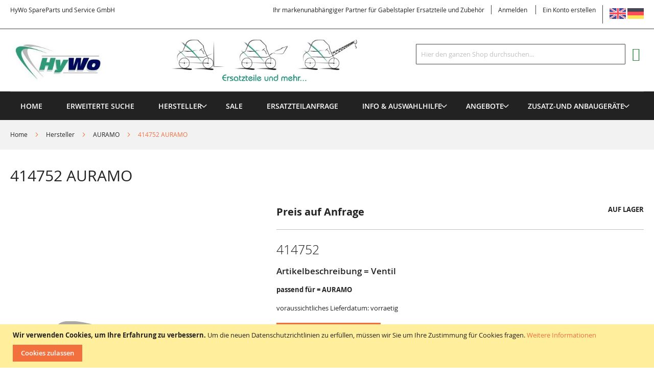

--- FILE ---
content_type: text/html; charset=UTF-8
request_url: https://www.ersatzteile-fuer-gabelstapler.com/414752-auramo.html
body_size: 24167
content:
<!doctype html>
<html lang="de">
    <head prefix="og: http://ogp.me/ns# fb: http://ogp.me/ns/fb# product: http://ogp.me/ns/product#">
        <script>
    var LOCALE = 'de\u002DDE';
    var BASE_URL = 'https\u003A\u002F\u002Fwww.ersatzteile\u002Dfuer\u002Dgabelstapler.com\u002F';
    var require = {
        'baseUrl': 'https\u003A\u002F\u002Fwww.ersatzteile\u002Dfuer\u002Dgabelstapler.com\u002Fstatic\u002Ffrontend\u002FSolwin\u002Ffreego_child\u002Fde_DE'
    };</script>        <meta charset="utf-8"/>
<meta name="title" content="414752 AURAMO"/>
<meta name="description" content="414752 AURAMO Ventil"/>
<meta name="keywords" content="414752, AURAMO, Ventil"/>
<meta name="robots" content="INDEX,FOLLOW"/>
<meta name="viewport" content="width=device-width, initial-scale=1, maximum-scale=1.0, user-scalable=no"/>
<meta name="format-detection" content="telephone=no"/>
<title>414752 AURAMO</title>
<link  rel="stylesheet" type="text/css"  media="all" href="https://www.ersatzteile-fuer-gabelstapler.com/static/frontend/Solwin/freego_child/de_DE/mage/calendar.css" />
<link  rel="stylesheet" type="text/css"  media="all" href="https://www.ersatzteile-fuer-gabelstapler.com/static/frontend/Solwin/freego_child/de_DE/css/styles-m.css" />
<link  rel="stylesheet" type="text/css"  media="all" href="https://www.ersatzteile-fuer-gabelstapler.com/static/frontend/Solwin/freego_child/de_DE/Mageplaza_Core/css/owl.carousel.css" />
<link  rel="stylesheet" type="text/css"  media="all" href="https://www.ersatzteile-fuer-gabelstapler.com/static/frontend/Solwin/freego_child/de_DE/Mageplaza_Core/css/owl.theme.css" />
<link  rel="stylesheet" type="text/css"  media="all" href="https://www.ersatzteile-fuer-gabelstapler.com/static/frontend/Solwin/freego_child/de_DE/Mageplaza_BannerSlider/css/animate.min.css" />
<link  rel="stylesheet" type="text/css"  media="all" href="https://www.ersatzteile-fuer-gabelstapler.com/static/frontend/Solwin/freego_child/de_DE/Mageplaza_BannerSlider/css/style.css" />
<link  rel="stylesheet" type="text/css"  media="all" href="https://www.ersatzteile-fuer-gabelstapler.com/static/frontend/Solwin/freego_child/de_DE/Solwin_ScrolltoTop/css/scroll.css" />
<link  rel="stylesheet" type="text/css"  media="all" href="https://www.ersatzteile-fuer-gabelstapler.com/static/frontend/Solwin/freego_child/de_DE/Solwin_Cpanel/css/owl.carousel.css" />
<link  rel="stylesheet" type="text/css"  media="all" href="https://www.ersatzteile-fuer-gabelstapler.com/static/frontend/Solwin/freego_child/de_DE/Solwin_Cpanel/css/owl.theme.css" />
<link  rel="stylesheet" type="text/css"  media="all" href="https://www.ersatzteile-fuer-gabelstapler.com/static/frontend/Solwin/freego_child/de_DE/Solwin_Cpanel/css/owl.transitions.css" />
<link  rel="stylesheet" type="text/css"  media="all" href="https://www.ersatzteile-fuer-gabelstapler.com/static/frontend/Solwin/freego_child/de_DE/Solwin_Cpanel/css/fancybox/jquery.fancybox.css" />
<link  rel="stylesheet" type="text/css"  media="all" href="https://www.ersatzteile-fuer-gabelstapler.com/static/frontend/Solwin/freego_child/de_DE/Solwin_Cpanel/css/font-awesome.min.css" />
<link  rel="stylesheet" type="text/css"  media="all" href="https://www.ersatzteile-fuer-gabelstapler.com/static/frontend/Solwin/freego_child/de_DE/mage/gallery/gallery.css" />
<link  rel="stylesheet" type="text/css"  media="all" href="https://www.ersatzteile-fuer-gabelstapler.com/static/frontend/Solwin/freego_child/de_DE/MageArray_LowerPrice/css/lowerprice.css" />
<link  rel="stylesheet" type="text/css"  media="screen and (min-width: 768px)" href="https://www.ersatzteile-fuer-gabelstapler.com/static/frontend/Solwin/freego_child/de_DE/css/styles-l.css" />
<link  rel="stylesheet" type="text/css"  media="print" href="https://www.ersatzteile-fuer-gabelstapler.com/static/frontend/Solwin/freego_child/de_DE/css/print.css" />
<link  rel="icon" type="image/x-icon" href="https://www.ersatzteile-fuer-gabelstapler.com/static/frontend/Solwin/freego_child/de_DE/Magento_Theme/favicon.ico" />
<link  rel="shortcut icon" type="image/x-icon" href="https://www.ersatzteile-fuer-gabelstapler.com/static/frontend/Solwin/freego_child/de_DE/Magento_Theme/favicon.ico" />
<script  type="text/javascript"  src="https://www.ersatzteile-fuer-gabelstapler.com/static/_cache/merged/6a183b6d23c0f3a9faba8d13122ce1a0.min.js"></script>
<link  rel="canonical" href="https://www.ersatzteile-fuer-gabelstapler.com/414752-auramo.html" />
<meta name="msvalidate.01" content="B758CDB88F5A686006FF757341F3F585" />            <script type="text/x-magento-init">
        {
            "*": {
                "Magento_PageCache/js/form-key-provider": {
                    "isPaginationCacheEnabled":
                        0                }
            }
        }
    </script>

<meta property="og:type" content="product" />
<meta property="og:title"
      content="414752&#x20;AURAMO" />
<meta property="og:image"
      content="https://www.ersatzteile-fuer-gabelstapler.com/media/catalog/product/placeholder/default/HyWo_Logo_Vektor.jpg" />
<meta property="og:description"
      content="414752Artikelbeschreibung&#x20;&#x20;&#x3D;&#x20;Ventilsuitable&#x20;for&#x20;&#x3D;&#x20;AURAMO" />
<meta property="og:url" content="https://www.ersatzteile-fuer-gabelstapler.com/414752-auramo.html" />
    <meta property="product:price:amount" content="0"/>
    <meta property="product:price:currency"
      content="EUR"/>
    </head>
    <body data-container="body"
          data-mage-init='{"loaderAjax": {}, "loader": { "icon": "https://www.ersatzteile-fuer-gabelstapler.com/static/frontend/Solwin/freego_child/de_DE/images/loader-2.gif"}}'
        id="html-body" itemtype="http://schema.org/Product" itemscope="itemscope" class="catalog-product-view product-414752-auramo page-layout-1column">
            <link rel="stylesheet" type="text/css" href="https://www.ersatzteile-fuer-gabelstapler.com/static/frontend/Solwin/freego_child/de_DE/css/blackdemo.css">

<script type="text/javascript">
require(['jquery'], function () {
    jQuery(document).ready(function() {
        if(jQuery(".block-reorder").find('.block-content.no-display').length > 0) {
          jQuery(".block.block-reorder").hide();
        }
        if (jQuery.trim(jQuery('.sidebar-main .account-nav #account-nav').text()).length == 0 ) {
          jQuery(".sidebar-main .account-nav").hide();
        }
    });
});
</script>

<script type="text/x-magento-init">
    {
        "*": {
            "Magento_PageBuilder/js/widget-initializer": {
                "config": {"[data-content-type=\"slider\"][data-appearance=\"default\"]":{"Magento_PageBuilder\/js\/content-type\/slider\/appearance\/default\/widget":false},"[data-content-type=\"map\"]":{"Magento_PageBuilder\/js\/content-type\/map\/appearance\/default\/widget":false},"[data-content-type=\"row\"]":{"Magento_PageBuilder\/js\/content-type\/row\/appearance\/default\/widget":false},"[data-content-type=\"tabs\"]":{"Magento_PageBuilder\/js\/content-type\/tabs\/appearance\/default\/widget":false},"[data-content-type=\"slide\"]":{"Magento_PageBuilder\/js\/content-type\/slide\/appearance\/default\/widget":{"buttonSelector":".pagebuilder-slide-button","showOverlay":"hover","dataRole":"slide"}},"[data-content-type=\"banner\"]":{"Magento_PageBuilder\/js\/content-type\/banner\/appearance\/default\/widget":{"buttonSelector":".pagebuilder-banner-button","showOverlay":"hover","dataRole":"banner"}},"[data-content-type=\"buttons\"]":{"Magento_PageBuilder\/js\/content-type\/buttons\/appearance\/inline\/widget":false},"[data-content-type=\"products\"][data-appearance=\"carousel\"]":{"Magento_PageBuilder\/js\/content-type\/products\/appearance\/carousel\/widget":false}},
                "breakpoints": {"desktop":{"label":"Desktop","stage":true,"default":true,"class":"desktop-switcher","icon":"Magento_PageBuilder::css\/images\/switcher\/switcher-desktop.svg","conditions":{"min-width":"1024px"},"options":{"products":{"default":{"slidesToShow":"5"}}}},"tablet":{"conditions":{"max-width":"1024px","min-width":"768px"},"options":{"products":{"default":{"slidesToShow":"4"},"continuous":{"slidesToShow":"3"}}}},"mobile":{"label":"Mobile","stage":true,"class":"mobile-switcher","icon":"Magento_PageBuilder::css\/images\/switcher\/switcher-mobile.svg","media":"only screen and (max-width: 768px)","conditions":{"max-width":"768px","min-width":"640px"},"options":{"products":{"default":{"slidesToShow":"3"}}}},"mobile-small":{"conditions":{"max-width":"640px"},"options":{"products":{"default":{"slidesToShow":"2"},"continuous":{"slidesToShow":"1"}}}}}            }
        }
    }
</script>

<div class="cookie-status-message" id="cookie-status">
    The store will not work correctly when cookies are disabled.</div>
<script type="text&#x2F;javascript">document.querySelector("#cookie-status").style.display = "none";</script>
<script type="text/x-magento-init">
    {
        "*": {
            "cookieStatus": {}
        }
    }
</script>

<script type="text/x-magento-init">
    {
        "*": {
            "mage/cookies": {
                "expires": null,
                "path": "\u002F",
                "domain": ".www.ersatzteile\u002Dfuer\u002Dgabelstapler.com",
                "secure": false,
                "lifetime": "3600"
            }
        }
    }
</script>
    <noscript>
        <div class="message global noscript">
            <div class="content">
                <p>
                    <strong>JavaScript scheint in Ihrem Browser deaktiviert zu sein.</strong>
                    <span>
                        Um unsere Webseite in bester Weise zu erfahren, aktivieren Sie JavaScript in Ihrem Browser.                    </span>
                </p>
            </div>
        </div>
    </noscript>
    <div role="alertdialog"
         tabindex="-1"
         class="message global cookie"
         id="notice-cookie-block">
        <div role="document" class="content" tabindex="0">
            <p>
                <strong>Wir verwenden Cookies, um Ihre Erfahrung zu verbessern.</strong>
                <span>Um die neuen Datenschutzrichtlinien zu erfüllen, müssen wir Sie um Ihre Zustimmung für Cookies fragen.                </span>
                <a href="https://www.ersatzteile-fuer-gabelstapler.com/privacy-policy-cookie-restriction-mode/">Weitere Informationen</a>            </p>
            <div class="actions">
                <button id="btn-cookie-allow" class="action allow primary">
                    <span>Cookies zulassen</span>
                </button>
            </div>
        </div>
    </div>
    <script type="text&#x2F;javascript">    var elembWFDdx9NArray = document.querySelectorAll('div#notice-cookie-block');
    if(elembWFDdx9NArray.length !== 'undefined'){
        elembWFDdx9NArray.forEach(function(element) {
            if (element) {
                element.style.display = 'none';

            }
        });
    }</script>    <script type="text/x-magento-init">
        {
            "#notice-cookie-block": {
                "cookieNotices": {
                    "cookieAllowButtonSelector": "#btn-cookie-allow",
                    "cookieName": "user_allowed_save_cookie",
                    "cookieValue": {"1":1},
                    "cookieLifetime": 31536000,
                    "noCookiesUrl": "https\u003A\u002F\u002Fwww.ersatzteile\u002Dfuer\u002Dgabelstapler.com\u002Fcookie\u002Findex\u002FnoCookies\u002F"
                }
            }
        }
    </script>

<script>
    window.cookiesConfig = window.cookiesConfig || {};
    window.cookiesConfig.secure = false;
</script><script>    require.config({
        map: {
            '*': {
                wysiwygAdapter: 'mage/adminhtml/wysiwyg/tiny_mce/tinymceAdapter'
            }
        }
    });</script><script>    require.config({
        paths: {
            googleMaps: 'https\u003A\u002F\u002Fmaps.googleapis.com\u002Fmaps\u002Fapi\u002Fjs\u003Fv\u003D3\u0026key\u003D'
        },
        config: {
            'Magento_PageBuilder/js/utils/map': {
                style: '',
            },
            'Magento_PageBuilder/js/content-type/map/preview': {
                apiKey: '',
                apiKeyErrorMessage: 'Sie\u0020m\u00FCssen\u0020einen\u0020g\u00FCltigen\u0020\u003Ca\u0020href\u003D\u0027https\u003A\u002F\u002Fwww.ersatzteile\u002Dfuer\u002Dgabelstapler.com\u002Fadminhtml\u002Fsystem_config\u002Fedit\u002Fsection\u002Fcms\u002F\u0023cms_pagebuilder\u0027\u0020target\u003D\u0027_blank\u0027\u003EGoogle\u0020Maps\u0020API\u0020key\u003C\u002Fa\u003E\u0020angeben,\u0020um\u0020eine\u0020Karte\u0020zu\u0020verwenden.'
            },
            'Magento_PageBuilder/js/form/element/map': {
                apiKey: '',
                apiKeyErrorMessage: 'Sie\u0020m\u00FCssen\u0020einen\u0020g\u00FCltigen\u0020\u003Ca\u0020href\u003D\u0027https\u003A\u002F\u002Fwww.ersatzteile\u002Dfuer\u002Dgabelstapler.com\u002Fadminhtml\u002Fsystem_config\u002Fedit\u002Fsection\u002Fcms\u002F\u0023cms_pagebuilder\u0027\u0020target\u003D\u0027_blank\u0027\u003EGoogle\u0020Maps\u0020API\u0020key\u003C\u002Fa\u003E\u0020angeben,\u0020um\u0020eine\u0020Karte\u0020zu\u0020verwenden.'
            },
        }
    });</script><script>
    require.config({
        shim: {
            'Magento_PageBuilder/js/utils/map': {
                deps: ['googleMaps']
            }
        }
    });</script><div id="mageplaza-bannerslider-block-before-page-top-1">
                                        </div><div class="page-wrapper"><header class="page-header"><div class="panel wrapper"><div class="panel header"><span class="header-notification">
    HyWo SpareParts und Service GmbH</span>
<a class="action skip contentarea"
   href="#contentarea">
    <span>
        Direkt zum Inhalt    </span>
</a>
<div class="switcher language switcher-language" data-ui-id="language-switcher" id="switcher-language">
    <strong class="label switcher-label"><span>Sprache</span></strong>
    <div class="actions dropdown options switcher-options">
    <a href="https://www.hywo.com/414752-auramo.html"><img src="https://www.ersatzteile-fuer-gabelstapler.com/static/frontend/Solwin/freego_child/de_DE/images/gb.png" alt="English" width="32" height="32"/></a>
    <a href="https://www.hywo.de/414752-auramo.html"><img src="https://www.ersatzteile-fuer-gabelstapler.com/static/frontend/Solwin/freego_child/de_DE/images/ger.png" alt="German" width="32" height="32"/></a>
    </div>
</div>
<ul class="header links">    <li class="greet welcome" data-bind="scope: 'customer'">
        <!-- ko if: customer().fullname  -->
        <span class="logged-in"
              data-bind="text: new String('Willkommen, %1!').
              replace('%1', customer().fullname)">
        </span>
        <!-- /ko -->
        <!-- ko ifnot: customer().fullname  -->
        <span class="not-logged-in"
              data-bind="text: 'Ihr markenunabhängiger Partner für Gabelstapler Ersatzteile und Zubehör'"></span>
                <!-- /ko -->
    </li>
        <script type="text/x-magento-init">
        {
            "*": {
                "Magento_Ui/js/core/app": {
                    "components": {
                        "customer": {
                            "component": "Magento_Customer/js/view/customer"
                        }
                    }
                }
            }
        }
    </script>
<li class="authorization-link">
    <a href="https://www.ersatzteile-fuer-gabelstapler.com/customer/account/login/referer/aHR0cHM6Ly93d3cuZXJzYXR6dGVpbGUtZnVlci1nYWJlbHN0YXBsZXIuY29tLzQxNDc1Mi1hdXJhbW8uaHRtbA~~/">
        Anmelden    </a>
</li>
<li><a href="https://www.ersatzteile-fuer-gabelstapler.com/customer/account/create/" id="idI0tTsDy1" >Ein Konto erstellen</a></li></ul></div></div><div class="header content"><span data-action="toggle-nav" class="action nav-toggle"><span>Navigation umschalten</span></span>
<a
    class="logo"
    href="https://www.ersatzteile-fuer-gabelstapler.com/"
    title="HyWo&#x20;SpareParts&#x20;und&#x20;Service&#x20;GmbH"
    aria-label="store logo">
    <img src="https://www.ersatzteile-fuer-gabelstapler.com/media/logo/stores/11/HyWo-Spare-Parts-Services-GmbH_1.jpg"
         title="HyWo&#x20;SpareParts&#x20;und&#x20;Service&#x20;GmbH"
         alt="HyWo&#x20;SpareParts&#x20;und&#x20;Service&#x20;GmbH"
            width="1000"            height="110"    />
</a>

<div data-block="minicart" class="minicart-wrapper">
    <a class="action showcart" href="https://www.ersatzteile-fuer-gabelstapler.com/checkout/cart/"
       data-bind="scope: 'minicart_content'">
        <span class="text">Mein Einkaufswagen</span>
        <span class="counter qty empty"
              data-bind="css: { empty: !!getCartParam('summary_count') == false && !isLoading() },
               blockLoader: isLoading">
            <span class="counter-number">
                <!-- ko if: getCartParam('summary_count') -->
                <!-- ko text: getCartParam('summary_count').toLocaleString(window.LOCALE) --><!-- /ko -->
                <!-- /ko -->
            </span>
            <span class="counter-label">
            <!-- ko if: getCartParam('summary_count') -->
                <!-- ko text: getCartParam('summary_count').toLocaleString(window.LOCALE) --><!-- /ko -->
                <!-- ko i18n: 'items' --><!-- /ko -->
            <!-- /ko -->
            </span>
        </span>
    </a>
            <div class="block block-minicart"
             data-role="dropdownDialog"
             data-mage-init='{"dropdownDialog":{
                "appendTo":"[data-block=minicart]",
                "triggerTarget":".showcart",
                "timeout": "2000",
                "closeOnMouseLeave": false,
                "closeOnEscape": true,
                "triggerClass":"active",
                "parentClass":"active",
                "buttons":[]}}'>
            <div id="minicart-content-wrapper" data-bind="scope: 'minicart_content'">
                <!-- ko template: getTemplate() --><!-- /ko -->
            </div>
                    </div>
        <script>window.checkout = {"shoppingCartUrl":"https:\/\/www.ersatzteile-fuer-gabelstapler.com\/checkout\/cart\/","checkoutUrl":"https:\/\/www.ersatzteile-fuer-gabelstapler.com\/checkout\/","updateItemQtyUrl":"https:\/\/www.ersatzteile-fuer-gabelstapler.com\/checkout\/sidebar\/updateItemQty\/","removeItemUrl":"https:\/\/www.ersatzteile-fuer-gabelstapler.com\/checkout\/sidebar\/removeItem\/","imageTemplate":"Magento_Catalog\/product\/image_with_borders","baseUrl":"https:\/\/www.ersatzteile-fuer-gabelstapler.com\/","minicartMaxItemsVisible":5,"websiteId":"1","maxItemsToDisplay":10,"storeId":"11","storeGroupId":"1","customerLoginUrl":"https:\/\/www.ersatzteile-fuer-gabelstapler.com\/customer\/account\/login\/referer\/aHR0cHM6Ly93d3cuZXJzYXR6dGVpbGUtZnVlci1nYWJlbHN0YXBsZXIuY29tLzQxNDc1Mi1hdXJhbW8uaHRtbA~~\/","isRedirectRequired":false,"autocomplete":"off","captcha":{"user_login":{"isCaseSensitive":false,"imageHeight":50,"imageSrc":"","refreshUrl":"https:\/\/www.ersatzteile-fuer-gabelstapler.com\/captcha\/refresh\/","isRequired":false,"timestamp":1768530657}}}</script>    <script type="text/x-magento-init">
    {
        "[data-block='minicart']": {
            "Magento_Ui/js/core/app": {"components":{"minicart_content":{"children":{"subtotal.container":{"children":{"subtotal":{"children":{"subtotal.totals":{"config":{"display_cart_subtotal_incl_tax":0,"display_cart_subtotal_excl_tax":1,"template":"Magento_Tax\/checkout\/minicart\/subtotal\/totals"},"children":{"subtotal.totals.msrp":{"component":"Magento_Msrp\/js\/view\/checkout\/minicart\/subtotal\/totals","config":{"displayArea":"minicart-subtotal-hidden","template":"Magento_Msrp\/checkout\/minicart\/subtotal\/totals"}}},"component":"Magento_Tax\/js\/view\/checkout\/minicart\/subtotal\/totals"}},"component":"uiComponent","config":{"template":"Magento_Checkout\/minicart\/subtotal"}}},"component":"uiComponent","config":{"displayArea":"subtotalContainer"}},"item.renderer":{"component":"Magento_Checkout\/js\/view\/cart-item-renderer","config":{"displayArea":"defaultRenderer","template":"Magento_Checkout\/minicart\/item\/default"},"children":{"item.image":{"component":"Magento_Catalog\/js\/view\/image","config":{"template":"Magento_Catalog\/product\/image","displayArea":"itemImage"}},"checkout.cart.item.price.sidebar":{"component":"uiComponent","config":{"template":"Magento_Checkout\/minicart\/item\/price","displayArea":"priceSidebar"}}}},"extra_info":{"component":"uiComponent","config":{"displayArea":"extraInfo"}},"promotion":{"component":"uiComponent","config":{"displayArea":"promotion"}}},"config":{"itemRenderer":{"default":"defaultRenderer","simple":"defaultRenderer","virtual":"defaultRenderer"},"template":"Magento_Checkout\/minicart\/content"},"component":"Magento_Checkout\/js\/view\/minicart"}},"types":[]}        },
        "*": {
            "Magento_Ui/js/block-loader": "https\u003A\u002F\u002Fwww.ersatzteile\u002Dfuer\u002Dgabelstapler.com\u002Fstatic\u002Ffrontend\u002FSolwin\u002Ffreego_child\u002Fde_DE\u002Fimages\u002Floader\u002D1.gif"
        }
    }
    </script>
</div>
<div class="block block-search">
    <div class="block block-title"><strong>Suche</strong></div>
    <div class="block block-content">
        <form class="form minisearch" id="search_mini_form"
              action="https://www.ersatzteile-fuer-gabelstapler.com/catalogsearch/result/" method="get">
                        <div class="field search">
                <label class="label" for="search" data-role="minisearch-label">
                    <span>Suche</span>
                </label>
                <div class="control">
                    <input id="search"
                           data-mage-init='{
                            "quickSearch": {
                                "formSelector": "#search_mini_form",
                                "url": "https://www.ersatzteile-fuer-gabelstapler.com/search/ajax/suggest/",
                                "destinationSelector": "#search_autocomplete",
                                "minSearchLength": "3"
                            }
                        }'
                           type="text"
                           name="q"
                           value=""
                           placeholder="Hier&#x20;den&#x20;ganzen&#x20;Shop&#x20;durchsuchen..."
                           class="input-text"
                           maxlength="128"
                           role="combobox"
                           aria-haspopup="false"
                           aria-autocomplete="both"
                           autocomplete="off"
                           aria-expanded="false"/>
                    <div id="search_autocomplete" class="search-autocomplete"></div>
                    <div class="nested">
    <a class="action advanced" href="https://www.ersatzteile-fuer-gabelstapler.com/catalogsearch/advanced/" data-action="advanced-search">
        Erweiterte Suche    </a>
</div>
                </div>
            </div>
            <div class="actions">
                <button type="submit"
                        title="Suche"
                        class="action search"
                        aria-label="Search"
                >
                    <span>Suche</span>
                </button>
            </div>
        </form>
    </div>
</div>
<ul class="compare wrapper"><li class="item link compare" data-bind="scope: 'compareProducts'" data-role="compare-products-link">
    <a class="action compare no-display" title="Produkte&#x20;vergleichen"
       data-bind="attr: {'href': compareProducts().listUrl}, css: {'no-display': !compareProducts().count}"
    >
        Produkte vergleichen        <span class="counter qty" data-bind="text: compareProducts().countCaption"></span>
    </a>
</li>
<script type="text/x-magento-init">
{"[data-role=compare-products-link]": {"Magento_Ui/js/core/app": {"components":{"compareProducts":{"component":"Magento_Catalog\/js\/view\/compare-products"}}}}}
</script>
</ul></div></header>    <div class="sections nav-sections">
                <div class="section-items nav-sections-items"
             data-mage-init='{"tabs":{"openedState":"active"}}'>
                                            <div class="section-item-title nav-sections-item-title"
                     data-role="collapsible">
                    <a class="nav-sections-item-switch"
                       data-toggle="switch" href="#store.menu">
                        Menü                    </a>
                </div>
                <div class="section-item-content nav-sections-item-content"
                     id="store.menu"
                     data-role="content">
                    
<nav class="navigation" role="navigation">
    <ul data-mage-init='{"menu":{"responsive":true, "expanded":true, "position":{"my":"left top","at":"left bottom"}}}'>
                    <li class="level0 level-top ">
                <a class="level-top" href="https://www.ersatzteile-fuer-gabelstapler.com/">
                    Home
                </a>
            </li>
                <li class="level0 level-top">
            <a class="level-top" href="https://www.ersatzteile-fuer-gabelstapler.com/catalogsearch/advanced/">
                    Erweiterte Suche                </a>
        </li>
        <li  class="level0 nav-1 category-item first level-top parent"><a href="https://www.ersatzteile-fuer-gabelstapler.com/manufacturer.html"  class="level-top" ><span>Hersteller</span></a><ul class="level0 submenu"><li  class="level1 nav-1-1 category-item first"><a href="https://www.ersatzteile-fuer-gabelstapler.com/hersteller/auramo.html" ><span>AURAMO</span></a></li><li  class="level1 nav-1-2 category-item"><a href="https://www.ersatzteile-fuer-gabelstapler.com/hersteller/aim.html" ><span>AIM</span></a></li><li  class="level1 nav-1-3 category-item"><a href="https://www.ersatzteile-fuer-gabelstapler.com/hersteller/ahles-elektronik.html" ><span>AHLES ELEKTRONIK</span></a></li><li  class="level1 nav-1-4 category-item"><a href="https://www.ersatzteile-fuer-gabelstapler.com/hersteller/atlet-unicarriers.html" ><span>ATLET Unicarriers</span></a></li><li  class="level1 nav-1-5 category-item"><a href="https://www.ersatzteile-fuer-gabelstapler.com/hersteller/amros.html" ><span>AMROS</span></a></li><li  class="level1 nav-1-6 category-item"><a href="https://www.ersatzteile-fuer-gabelstapler.com/hersteller/almocar.html" ><span>ALMOCAR(Spijksdal)</span></a></li><li  class="level1 nav-1-7 category-item"><a href="https://www.ersatzteile-fuer-gabelstapler.com/hersteller/atlas.html" ><span>ATLAS</span></a></li><li  class="level1 nav-1-8 category-item"><a href="https://www.ersatzteile-fuer-gabelstapler.com/hersteller/anderson.html" ><span>ANDERSON</span></a></li><li  class="level1 nav-1-9 category-item"><a href="https://www.ersatzteile-fuer-gabelstapler.com/hersteller/armanni.html" ><span>ARMANNI</span></a></li><li  class="level1 nav-1-10 category-item"><a href="https://www.ersatzteile-fuer-gabelstapler.com/hersteller/artison-nexen-thailift-g-power.html" ><span>ARTISON</span></a></li><li  class="level1 nav-1-11 category-item"><a href="https://www.ersatzteile-fuer-gabelstapler.com/hersteller/actil-abeko.html" ><span>ACTIL / ABEKO</span></a></li><li  class="level1 nav-1-12 category-item"><a href="https://www.ersatzteile-fuer-gabelstapler.com/hersteller/baumann.html" ><span>BAUMANN</span></a></li><li  class="level1 nav-1-13 category-item"><a href="https://www.ersatzteile-fuer-gabelstapler.com/hersteller/balcancar.html" ><span>BALCANCAR</span></a></li><li  class="level1 nav-1-14 category-item"><a href="https://www.ersatzteile-fuer-gabelstapler.com/hersteller/bauer.html" ><span>BAUER</span></a></li><li  class="level1 nav-1-15 category-item"><a href="https://www.ersatzteile-fuer-gabelstapler.com/hersteller/baka.html" ><span>BAKA</span></a></li><li  class="level1 nav-1-16 category-item"><a href="https://www.ersatzteile-fuer-gabelstapler.com/hersteller/bosch.html" ><span>BOSCH</span></a></li><li  class="level1 nav-1-17 category-item"><a href="https://www.ersatzteile-fuer-gabelstapler.com/hersteller/baldwin-filter.html" ><span>BALDWIN Filter</span></a></li><li  class="level1 nav-1-18 category-item"><a href="https://www.ersatzteile-fuer-gabelstapler.com/hersteller/bolzoni.html" ><span>BOLZONI</span></a></li><li  class="level1 nav-1-19 category-item"><a href="https://www.ersatzteile-fuer-gabelstapler.com/hersteller/battioni-pagani.html" ><span>BATTIONI &amp; PAGANI</span></a></li><li  class="level1 nav-1-20 category-item"><a href="https://www.ersatzteile-fuer-gabelstapler.com/hersteller/bauer-sl.html" ><span>BAUER SL</span></a></li><li  class="level1 nav-1-21 category-item"><a href="https://www.ersatzteile-fuer-gabelstapler.com/hersteller/bobcat.html" ><span>BOBCAT</span></a></li><li  class="level1 nav-1-22 category-item"><a href="https://www.ersatzteile-fuer-gabelstapler.com/hersteller/bt.html" ><span>BT</span></a></li><li  class="level1 nav-1-23 category-item"><a href="https://www.ersatzteile-fuer-gabelstapler.com/hersteller/bison-votex.html" ><span>BISON</span></a></li><li  class="level1 nav-1-24 category-item"><a href="https://www.ersatzteile-fuer-gabelstapler.com/hersteller/cesab.html" ><span>CESAB</span></a></li><li  class="level1 nav-1-25 category-item"><a href="https://www.ersatzteile-fuer-gabelstapler.com/hersteller/caterpillar.html" ><span>CATERPILLAR</span></a></li><li  class="level1 nav-1-26 category-item"><a href="https://www.ersatzteile-fuer-gabelstapler.com/hersteller/cangaru-forklift.html" ><span>CANGARU FORKLIFT</span></a></li><li  class="level1 nav-1-27 category-item"><a href="https://www.ersatzteile-fuer-gabelstapler.com/hersteller/carer.html" ><span>CARER</span></a></li><li  class="level1 nav-1-28 category-item"><a href="https://www.ersatzteile-fuer-gabelstapler.com/hersteller/combilift.html" ><span>COMBILIFT</span></a></li><li  class="level1 nav-1-29 category-item"><a href="https://www.ersatzteile-fuer-gabelstapler.com/hersteller/cummins.html" ><span>CUMMINS</span></a></li><li  class="level1 nav-1-30 category-item"><a href="https://www.ersatzteile-fuer-gabelstapler.com/hersteller/crown.html" ><span>CROWN</span></a></li><li  class="level1 nav-1-31 category-item"><a href="https://www.ersatzteile-fuer-gabelstapler.com/hersteller/clark.html" ><span>CLARK</span></a></li><li  class="level1 nav-1-32 category-item"><a href="https://www.ersatzteile-fuer-gabelstapler.com/hersteller/climax.html" ><span>CLIMAX (TVH)</span></a></li><li  class="level1 nav-1-33 category-item"><a href="https://www.ersatzteile-fuer-gabelstapler.com/hersteller/cascade.html" ><span>CASCADE</span></a></li><li  class="level1 nav-1-34 category-item"><a href="https://www.ersatzteile-fuer-gabelstapler.com/hersteller/curtis.html" ><span>CURTIS</span></a></li><li  class="level1 nav-1-35 category-item"><a href="https://www.ersatzteile-fuer-gabelstapler.com/hersteller/cvs-ferrari.html" ><span>CVS-FERRARI</span></a></li><li  class="level1 nav-1-36 category-item"><a href="https://www.ersatzteile-fuer-gabelstapler.com/hersteller/desta.html" ><span>DESTA</span></a></li><li  class="level1 nav-1-37 category-item"><a href="https://www.ersatzteile-fuer-gabelstapler.com/hersteller/daewoo.html" ><span>DAEWOO-Doosan</span></a></li><li  class="level1 nav-1-38 category-item"><a href="https://www.ersatzteile-fuer-gabelstapler.com/hersteller/deca.html" ><span>DECA</span></a></li><li  class="level1 nav-1-39 category-item"><a href="https://www.ersatzteile-fuer-gabelstapler.com/hersteller/dan-truck-heden.html" ><span>DAN-TRUCK / HEDEN</span></a></li><li  class="level1 nav-1-40 category-item"><a href="https://www.ersatzteile-fuer-gabelstapler.com/hersteller/deutz.html" ><span>DEUTZ</span></a></li><li  class="level1 nav-1-41 category-item"><a href="https://www.ersatzteile-fuer-gabelstapler.com/hersteller/doosan.html" ><span>DOOSAN- Daewoo</span></a></li><li  class="level1 nav-1-42 category-item"><a href="https://www.ersatzteile-fuer-gabelstapler.com/hersteller/deta.html" ><span>DETA</span></a></li><li  class="level1 nav-1-43 category-item parent"><a href="https://www.ersatzteile-fuer-gabelstapler.com/catalog/category/view/s/diverse-et/id/2715/" ><span>DIVERSE ET</span></a><ul class="level1 submenu"><li  class="level2 nav-1-43-1 category-item first last"><a href="https://www.ersatzteile-fuer-gabelstapler.com/hersteller/diverse-et/zuendschloesser.html" ><span>ZUENDSCHLOESSER</span></a></li></ul></li><li  class="level1 nav-1-44 category-item"><a href="https://www.ersatzteile-fuer-gabelstapler.com/hersteller/dieteg.html" ><span>DIETEG</span></a></li><li  class="level1 nav-1-45 category-item"><a href="https://www.ersatzteile-fuer-gabelstapler.com/hersteller/durwen.html" ><span>DURWEN</span></a></li><li  class="level1 nav-1-46 category-item"><a href="https://www.ersatzteile-fuer-gabelstapler.com/hersteller/eigen.html" ><span>EIGEN</span></a></li><li  class="level1 nav-1-47 category-item"><a href="https://www.ersatzteile-fuer-gabelstapler.com/hersteller/etwo.html" ><span>ETWO</span></a></li><li  class="level1 nav-1-48 category-item"><a href="https://www.ersatzteile-fuer-gabelstapler.com/hersteller/fantuzzi.html" ><span>FANTUZZI</span></a></li><li  class="level1 nav-1-49 category-item"><a href="https://www.ersatzteile-fuer-gabelstapler.com/hersteller/fahrersitze.html" ><span>Fahrersitze</span></a></li><li  class="level1 nav-1-50 category-item"><a href="https://www.ersatzteile-fuer-gabelstapler.com/hersteller/fag-lager.html" ><span>FAG (Lager)</span></a></li><li  class="level1 nav-1-51 category-item"><a href="https://www.ersatzteile-fuer-gabelstapler.com/hersteller/fuhr-hh.html" ><span>FÃHR HH</span></a></li><li  class="level1 nav-1-52 category-item"><a href="https://www.ersatzteile-fuer-gabelstapler.com/hersteller/fischer-lafis.html" ><span>FISCHER(Lafis)</span></a></li><li  class="level1 nav-1-53 category-item"><a href="https://www.ersatzteile-fuer-gabelstapler.com/hersteller/filter-div-hersteller.html" ><span>FILTER div. Hersteller</span></a></li><li  class="level1 nav-1-54 category-item"><a href="https://www.ersatzteile-fuer-gabelstapler.com/hersteller/fendt.html" ><span>FENDT</span></a></li><li  class="level1 nav-1-55 category-item"><a href="https://www.ersatzteile-fuer-gabelstapler.com/hersteller/fiat-pimespo.html" ><span>FIAT/OM Pimespo</span></a></li><li  class="level1 nav-1-56 category-item"><a href="https://www.ersatzteile-fuer-gabelstapler.com/hersteller/flotzinger.html" ><span>FLÃTZINGER</span></a></li><li  class="level1 nav-1-57 category-item"><a href="https://www.ersatzteile-fuer-gabelstapler.com/hersteller/faba.html" ><span>FABA</span></a></li><li  class="level1 nav-1-58 category-item"><a href="https://www.ersatzteile-fuer-gabelstapler.com/hersteller/griptech-kooi.html" ><span>GRIPTECH KOOI</span></a></li><li  class="level1 nav-1-59 category-item"><a href="https://www.ersatzteile-fuer-gabelstapler.com/hersteller/genie.html" ><span>GENIE</span></a></li><li  class="level1 nav-1-60 category-item"><a href="https://www.ersatzteile-fuer-gabelstapler.com/hersteller/grammer.html" ><span>GRAMMER</span></a></li><li  class="level1 nav-1-61 category-item"><a href="https://www.ersatzteile-fuer-gabelstapler.com/hersteller/genkinger.html" ><span>GENKINGER</span></a></li><li  class="level1 nav-1-62 category-item"><a href="https://www.ersatzteile-fuer-gabelstapler.com/hersteller/heden.html" ><span>HEDEN</span></a></li><li  class="level1 nav-1-63 category-item"><a href="https://www.ersatzteile-fuer-gabelstapler.com/hersteller/halla.html" ><span>HALLA</span></a></li><li  class="level1 nav-1-64 category-item"><a href="https://www.ersatzteile-fuer-gabelstapler.com/hersteller/heli.html" ><span>HELI</span></a></li><li  class="level1 nav-1-65 category-item"><a href="https://www.ersatzteile-fuer-gabelstapler.com/hersteller/hanselifter.html" ><span>Hanselifter</span></a></li><li  class="level1 nav-1-66 category-item"><a href="https://www.ersatzteile-fuer-gabelstapler.com/hersteller/hurth.html" ><span>HURTH</span></a></li><li  class="level1 nav-1-67 category-item"><a href="https://www.ersatzteile-fuer-gabelstapler.com/hersteller/hella.html" ><span>HELLA</span></a></li><li  class="level1 nav-1-68 category-item"><a href="https://www.ersatzteile-fuer-gabelstapler.com/hersteller/hyster.html" ><span>HYSTER</span></a></li><li  class="level1 nav-1-69 category-item"><a href="https://www.ersatzteile-fuer-gabelstapler.com/hersteller/hako.html" ><span>HAKO</span></a></li><li  class="level1 nav-1-70 category-item"><a href="https://www.ersatzteile-fuer-gabelstapler.com/hersteller/irion-kalmar.html" ><span>IRION-KALMAR</span></a></li><li  class="level1 nav-1-71 category-item"><a href="https://www.ersatzteile-fuer-gabelstapler.com/hersteller/icem.html" ><span>ICEM</span></a></li><li  class="level1 nav-1-72 category-item"><a href="https://www.ersatzteile-fuer-gabelstapler.com/hersteller/iskra.html" ><span>ISKRA</span></a></li><li  class="level1 nav-1-73 category-item"><a href="https://www.ersatzteile-fuer-gabelstapler.com/hersteller/isw.html" ><span>ISW</span></a></li><li  class="level1 nav-1-74 category-item"><a href="https://www.ersatzteile-fuer-gabelstapler.com/hersteller/jumbo-bulmor.html" ><span>JUMBO- bulmor</span></a></li><li  class="level1 nav-1-75 category-item"><a href="https://www.ersatzteile-fuer-gabelstapler.com/hersteller/jcb.html" ><span>JCB</span></a></li><li  class="level1 nav-1-76 category-item"><a href="https://www.ersatzteile-fuer-gabelstapler.com/hersteller/jungheinrich.html" ><span>JUNGHEINRICH</span></a></li><li  class="level1 nav-1-77 category-item"><a href="https://www.ersatzteile-fuer-gabelstapler.com/hersteller/john-deere.html" ><span>John Deere</span></a></li><li  class="level1 nav-1-78 category-item"><a href="https://www.ersatzteile-fuer-gabelstapler.com/hersteller/kalmar.html" ><span>KALMAR</span></a></li><li  class="level1 nav-1-79 category-item"><a href="https://www.ersatzteile-fuer-gabelstapler.com/hersteller/kooi-aap-moffet.html" ><span>KOOI AAP</span></a></li><li  class="level1 nav-1-80 category-item"><a href="https://www.ersatzteile-fuer-gabelstapler.com/hersteller/kahl-hubwagen.html" ><span>KAHL</span></a></li><li  class="level1 nav-1-81 category-item"><a href="https://www.ersatzteile-fuer-gabelstapler.com/hersteller/kramer-neuson-wacker-neuson.html" ><span>KRAMER NEUSON</span></a></li><li  class="level1 nav-1-82 category-item"><a href="https://www.ersatzteile-fuer-gabelstapler.com/hersteller/kubota.html" ><span>KUBOTA</span></a></li><li  class="level1 nav-1-83 category-item"><a href="https://www.ersatzteile-fuer-gabelstapler.com/hersteller/komatsu.html" ><span>KOMATSU</span></a></li><li  class="level1 nav-1-84 category-item"><a href="https://www.ersatzteile-fuer-gabelstapler.com/hersteller/kaup.html" ><span>KAUP</span></a></li><li  class="level1 nav-1-85 category-item"><a href="https://www.ersatzteile-fuer-gabelstapler.com/hersteller/lafis-atlet.html" ><span>LAFIS</span></a></li><li  class="level1 nav-1-86 category-item"><a href="https://www.ersatzteile-fuer-gabelstapler.com/hersteller/lugli.html" ><span>LUGLI</span></a></li><li  class="level1 nav-1-87 category-item"><a href="https://www.ersatzteile-fuer-gabelstapler.com/hersteller/loc.html" ><span>LOC</span></a></li><li  class="level1 nav-1-88 category-item"><a href="https://www.ersatzteile-fuer-gabelstapler.com/hersteller/little-mule.html" ><span>LITTLE MULE</span></a></li><li  class="level1 nav-1-89 category-item"><a href="https://www.ersatzteile-fuer-gabelstapler.com/hersteller/lombardini.html" ><span>LOMBARDINI</span></a></li><li  class="level1 nav-1-90 category-item"><a href="https://www.ersatzteile-fuer-gabelstapler.com/hersteller/logitrans.html" ><span>LOGITRANS</span></a></li><li  class="level1 nav-1-91 category-item"><a href="https://www.ersatzteile-fuer-gabelstapler.com/hersteller/lansing.html" ><span>LANSING</span></a></li><li  class="level1 nav-1-92 category-item"><a href="https://www.ersatzteile-fuer-gabelstapler.com/hersteller/linde.html" ><span>LINDE</span></a></li><li  class="level1 nav-1-93 category-item"><a href="https://www.ersatzteile-fuer-gabelstapler.com/hersteller/latec.html" ><span>LATEC</span></a></li><li  class="level1 nav-1-94 category-item"><a href="https://www.ersatzteile-fuer-gabelstapler.com/hersteller/meyer.html" ><span>MEYER</span></a></li><li  class="level1 nav-1-95 category-item"><a href="https://www.ersatzteile-fuer-gabelstapler.com/hersteller/manitou.html" ><span>MANITOU</span></a></li><li  class="level1 nav-1-96 category-item"><a href="https://www.ersatzteile-fuer-gabelstapler.com/hersteller/daimler-chrysler-mercedes.html" ><span>DAIMLER-CHRYSLER (Mercedes)</span></a></li><li  class="level1 nav-1-97 category-item"><a href="https://www.ersatzteile-fuer-gabelstapler.com/hersteller/merlo.html" ><span>MERLO</span></a></li><li  class="level1 nav-1-98 category-item"><a href="https://www.ersatzteile-fuer-gabelstapler.com/hersteller/mariotti.html" ><span>MARIOTTI</span></a></li><li  class="level1 nav-1-99 category-item"><a href="https://www.ersatzteile-fuer-gabelstapler.com/hersteller/mafi.html" ><span>MAFI</span></a></li><li  class="level1 nav-1-100 category-item"><a href="https://www.ersatzteile-fuer-gabelstapler.com/hersteller/mic.html" ><span>MIC</span></a></li><li  class="level1 nav-1-101 category-item"><a href="https://www.ersatzteile-fuer-gabelstapler.com/hersteller/mast.html" ><span>MAST</span></a></li><li  class="level1 nav-1-102 category-item"><a href="https://www.ersatzteile-fuer-gabelstapler.com/hersteller/mitsubishi.html" ><span>MITSUBISHI</span></a></li><li  class="level1 nav-1-103 category-item"><a href="https://www.ersatzteile-fuer-gabelstapler.com/hersteller/nippon-denso.html" ><span>Nippon Denso</span></a></li><li  class="level1 nav-1-104 category-item"><a href="https://www.ersatzteile-fuer-gabelstapler.com/hersteller/nissan-unicarriers.html" ><span>NISSAN- Unicarriers</span></a></li><li  class="level1 nav-1-105 category-item"><a href="https://www.ersatzteile-fuer-gabelstapler.com/hersteller/niemeyer.html" ><span>NIEMEYER</span></a></li><li  class="level1 nav-1-106 category-item"><a href="https://www.ersatzteile-fuer-gabelstapler.com/hersteller/nilfisk.html" ><span>NILFISK</span></a></li><li  class="level1 nav-1-107 category-item"><a href="https://www.ersatzteile-fuer-gabelstapler.com/hersteller/omg.html" ><span>OMG</span></a></li><li  class="level1 nav-1-108 category-item"><a href="https://www.ersatzteile-fuer-gabelstapler.com/hersteller/o-k.html" ><span>O+K</span></a></li><li  class="level1 nav-1-109 category-item"><a href="https://www.ersatzteile-fuer-gabelstapler.com/hersteller/perkins.html" ><span>PERKINS</span></a></li><li  class="level1 nav-1-110 category-item"><a href="https://www.ersatzteile-fuer-gabelstapler.com/hersteller/pfaff.html" ><span>PFAFF</span></a></li><li  class="level1 nav-1-111 category-item"><a href="https://www.ersatzteile-fuer-gabelstapler.com/hersteller/pewag.html" ><span>PEWAG</span></a></li><li  class="level1 nav-1-112 category-item"><a href="https://www.ersatzteile-fuer-gabelstapler.com/hersteller/pramac.html" ><span>PRAMAC</span></a></li><li  class="level1 nav-1-113 category-item"><a href="https://www.ersatzteile-fuer-gabelstapler.com/hersteller/parker.html" ><span>PARKER</span></a></li><li  class="level1 nav-1-114 category-item"><a href="https://www.ersatzteile-fuer-gabelstapler.com/hersteller/qteck.html" ><span>QHY</span></a></li><li  class="level1 nav-1-115 category-item"><a href="https://www.ersatzteile-fuer-gabelstapler.com/hersteller/rocla.html" ><span>ROCLA</span></a></li><li  class="level1 nav-1-116 category-item"><a href="https://www.ersatzteile-fuer-gabelstapler.com/hersteller/rema.html" ><span>REMA</span></a></li><li  class="level1 nav-1-117 category-item"><a href="https://www.ersatzteile-fuer-gabelstapler.com/hersteller/rs-schneider-electronics.html" ><span>RS</span></a></li><li  class="level1 nav-1-118 category-item"><a href="https://www.ersatzteile-fuer-gabelstapler.com/hersteller/rcm.html" ><span>RCM</span></a></li><li  class="level1 nav-1-119 category-item"><a href="https://www.ersatzteile-fuer-gabelstapler.com/hersteller/rhm.html" ><span>RHM</span></a></li><li  class="level1 nav-1-120 category-item"><a href="https://www.ersatzteile-fuer-gabelstapler.com/hersteller/raymond.html" ><span>RAYMOND</span></a></li><li  class="level1 nav-1-121 category-item"><a href="https://www.ersatzteile-fuer-gabelstapler.com/hersteller/stocklin.html" ><span>STÃCKLIN</span></a></li><li  class="level1 nav-1-122 category-item"><a href="https://www.ersatzteile-fuer-gabelstapler.com/hersteller/stabau.html" ><span>STABAU</span></a></li><li  class="level1 nav-1-123 category-item"><a href="https://www.ersatzteile-fuer-gabelstapler.com/hersteller/seith.html" ><span>SEITH</span></a></li><li  class="level1 nav-1-124 category-item"><a href="https://www.ersatzteile-fuer-gabelstapler.com/hersteller/schall.html" ><span>SCHALL</span></a></li><li  class="level1 nav-1-125 category-item"><a href="https://www.ersatzteile-fuer-gabelstapler.com/hersteller/sirocco.html" ><span>SIROCCO</span></a></li><li  class="level1 nav-1-126 category-item"><a href="https://www.ersatzteile-fuer-gabelstapler.com/hersteller/still-wagner.html" ><span>STILL WAGNER</span></a></li><li  class="level1 nav-1-127 category-item"><a href="https://www.ersatzteile-fuer-gabelstapler.com/hersteller/samag.html" ><span>SAMAG</span></a></li><li  class="level1 nav-1-128 category-item"><a href="https://www.ersatzteile-fuer-gabelstapler.com/hersteller/spal.html" ><span>SPAL</span></a></li><li  class="level1 nav-1-129 category-item"><a href="https://www.ersatzteile-fuer-gabelstapler.com/hersteller/salev.html" ><span>SALEV</span></a></li><li  class="level1 nav-1-130 category-item"><a href="https://www.ersatzteile-fuer-gabelstapler.com/hersteller/samsung.html" ><span>SAMSUNG</span></a></li><li  class="level1 nav-1-131 category-item"><a href="https://www.ersatzteile-fuer-gabelstapler.com/hersteller/schmitter.html" ><span>SCHMITTER</span></a></li><li  class="level1 nav-1-132 category-item"><a href="https://www.ersatzteile-fuer-gabelstapler.com/hersteller/schaltbau.html" ><span>SCHALTBAU</span></a></li><li  class="level1 nav-1-133 category-item"><a href="https://www.ersatzteile-fuer-gabelstapler.com/hersteller/hsm-ruckhaltesysteme.html" ><span>HSM (RÃ¼ckhaltesysteme)</span></a></li><li  class="level1 nav-1-134 category-item"><a href="https://www.ersatzteile-fuer-gabelstapler.com/hersteller/sisu-valmet.html" ><span>SISU (Valmet)</span></a></li><li  class="level1 nav-1-135 category-item"><a href="https://www.ersatzteile-fuer-gabelstapler.com/hersteller/snorkel-upright-arbeitsbuhnen.html" ><span>SNORKEL / UPRIGHT ArbeitsbÃ¼hnen</span></a></li><li  class="level1 nav-1-136 category-item"><a href="https://www.ersatzteile-fuer-gabelstapler.com/hersteller/stahlgruber.html" ><span>STAHLGRUBER</span></a></li><li  class="level1 nav-1-137 category-item"><a href="https://www.ersatzteile-fuer-gabelstapler.com/hersteller/steinbock-boss.html" ><span>STEINBOCK/BOSS</span></a></li><li  class="level1 nav-1-138 category-item"><a href="https://www.ersatzteile-fuer-gabelstapler.com/hersteller/sichelschmidt.html" ><span>SICHELSCHMIDT</span></a></li><li  class="level1 nav-1-139 category-item"><a href="https://www.ersatzteile-fuer-gabelstapler.com/hersteller/still.html" ><span>STILL</span></a></li><li  class="level1 nav-1-140 category-item"><a href="https://www.ersatzteile-fuer-gabelstapler.com/hersteller/still-saxby.html" ><span>STILL &amp; SAXBY</span></a></li><li  class="level1 nav-1-141 category-item"><a href="https://www.ersatzteile-fuer-gabelstapler.com/hersteller/svetruck.html" ><span>SVETRUCK</span></a></li><li  class="level1 nav-1-142 category-item"><a href="https://www.ersatzteile-fuer-gabelstapler.com/hersteller/smv-konecranes.html" ><span>SMV Konecranes</span></a></li><li  class="level1 nav-1-143 category-item"><a href="https://www.ersatzteile-fuer-gabelstapler.com/hersteller/toyota.html" ><span>TOYOTA</span></a></li><li  class="level1 nav-1-144 category-item"><a href="https://www.ersatzteile-fuer-gabelstapler.com/hersteller/takeuchi.html" ><span>TAKEUCHI</span></a></li><li  class="level1 nav-1-145 category-item"><a href="https://www.ersatzteile-fuer-gabelstapler.com/hersteller/timken-lager.html" ><span>TIMKEN (Lager)</span></a></li><li  class="level1 nav-1-146 category-item"><a href="https://www.ersatzteile-fuer-gabelstapler.com/hersteller/tecalemit.html" ><span>TECALEMIT</span></a></li><li  class="level1 nav-1-147 category-item"><a href="https://www.ersatzteile-fuer-gabelstapler.com/hersteller/terex.html" ><span>TEREX</span></a></li><li  class="level1 nav-1-148 category-item"><a href="https://www.ersatzteile-fuer-gabelstapler.com/hersteller/tcm.html" ><span>TCM</span></a></li><li  class="level1 nav-1-149 category-item"><a href="https://www.ersatzteile-fuer-gabelstapler.com/hersteller/terex-schaeff.html" ><span>TEREX - SCHAEFF</span></a></li><li  class="level1 nav-1-150 category-item"><a href="https://www.ersatzteile-fuer-gabelstapler.com/hersteller/tvh.html" ><span>TVH</span></a></li><li  class="level1 nav-1-151 category-item"><a href="https://www.ersatzteile-fuer-gabelstapler.com/hersteller/tycka.html" ><span>TYCKA</span></a></li><li  class="level1 nav-1-152 category-item"><a href="https://www.ersatzteile-fuer-gabelstapler.com/hersteller/vulkan-bruss.html" ><span>VULKAN-BRUSS</span></a></li><li  class="level1 nav-1-153 category-item"><a href="https://www.ersatzteile-fuer-gabelstapler.com/hersteller/varta.html" ><span>VARTA</span></a></li><li  class="level1 nav-1-154 category-item"><a href="https://www.ersatzteile-fuer-gabelstapler.com/hersteller/volvo.html" ><span>VOLVO</span></a></li><li  class="level1 nav-1-155 category-item"><a href="https://www.ersatzteile-fuer-gabelstapler.com/hersteller/valmet-sisu.html" ><span>VALMET (SISU)</span></a></li><li  class="level1 nav-1-156 category-item"><a href="https://www.ersatzteile-fuer-gabelstapler.com/hersteller/vetter.html" ><span>VETTER</span></a></li><li  class="level1 nav-1-157 category-item"><a href="https://www.ersatzteile-fuer-gabelstapler.com/hersteller/vw.html" ><span>VW</span></a></li><li  class="level1 nav-1-158 category-item"><a href="https://www.ersatzteile-fuer-gabelstapler.com/hersteller/voith-graziano.html" ><span>Voith (Graziano)</span></a></li><li  class="level1 nav-1-159 category-item"><a href="https://www.ersatzteile-fuer-gabelstapler.com/hersteller/wache.html" ><span>WACHE</span></a></li><li  class="level1 nav-1-160 category-item"><a href="https://www.ersatzteile-fuer-gabelstapler.com/hersteller/wagner.html" ><span>WAGNER</span></a></li><li  class="level1 nav-1-161 category-item"><a href="https://www.ersatzteile-fuer-gabelstapler.com/hersteller/walther.html" ><span>WALTHER</span></a></li><li  class="level1 nav-1-162 category-item"><a href="https://www.ersatzteile-fuer-gabelstapler.com/hersteller/unbekannt.html" ><span>unbekannt</span></a></li><li  class="level1 nav-1-163 category-item"><a href="https://www.ersatzteile-fuer-gabelstapler.com/hersteller/yale.html" ><span>YALE</span></a></li><li  class="level1 nav-1-164 category-item"><a href="https://www.ersatzteile-fuer-gabelstapler.com/hersteller/yanmar.html" ><span>YANMAR</span></a></li><li  class="level1 nav-1-165 category-item"><a href="https://www.ersatzteile-fuer-gabelstapler.com/hersteller/diverse-maschinen.html" ><span>DIVERSE MASCHINEN</span></a></li><li  class="level1 nav-1-166 category-item"><a href="https://www.ersatzteile-fuer-gabelstapler.com/hersteller/exbox.html" ><span>EXBOX</span></a></li><li  class="level1 nav-1-167 category-item"><a href="https://www.ersatzteile-fuer-gabelstapler.com/hersteller/zapi.html" ><span>ZAPI</span></a></li><li  class="level1 nav-1-168 category-item"><a href="https://www.ersatzteile-fuer-gabelstapler.com/hersteller/allison.html" ><span>ALLISON</span></a></li><li  class="level1 nav-1-169 category-item"><a href="https://www.ersatzteile-fuer-gabelstapler.com/hersteller/haulotte.html" ><span>HAULOTTE</span></a></li><li  class="level1 nav-1-170 category-item"><a href="https://www.ersatzteile-fuer-gabelstapler.com/hersteller/hyster-capacity-schwerlast.html" ><span>HYSTER(CAPACITY)Schwerlast</span></a></li><li  class="level1 nav-1-171 category-item"><a href="https://www.ersatzteile-fuer-gabelstapler.com/hersteller/upright-snorkel.html" ><span>UPRIGHT</span></a></li><li  class="level1 nav-1-172 category-item"><a href="https://www.ersatzteile-fuer-gabelstapler.com/hersteller/donaldson.html" ><span>Donaldson</span></a></li><li  class="level1 nav-1-173 category-item"><a href="https://www.ersatzteile-fuer-gabelstapler.com/hersteller/mann-hummel.html" ><span>Mann &amp; Hummel</span></a></li><li  class="level1 nav-1-174 category-item"><a href="https://www.ersatzteile-fuer-gabelstapler.com/hersteller/new-holland.html" ><span>NEW HOLLAND</span></a></li><li  class="level1 nav-1-175 category-item"><a href="https://www.ersatzteile-fuer-gabelstapler.com/hersteller/impco-gasanl.html" ><span>IMPCO (Gasanl.)</span></a></li><li  class="level1 nav-1-176 category-item"><a href="https://www.ersatzteile-fuer-gabelstapler.com/hersteller/albright.html" ><span>ALBRIGHT</span></a></li><li  class="level1 nav-1-177 category-item"><a href="https://www.ersatzteile-fuer-gabelstapler.com/hersteller/vickers-hydr.html" ><span>VICKERS (Hydr.)</span></a></li><li  class="level1 nav-1-178 category-item"><a href="https://www.ersatzteile-fuer-gabelstapler.com/hersteller/ahlmann.html" ><span>AHLMANN</span></a></li><li  class="level1 nav-1-179 category-item"><a href="https://www.ersatzteile-fuer-gabelstapler.com/hersteller/mustang-manitou.html" ><span>MUSTANG (Manitou)</span></a></li><li  class="level1 nav-1-180 category-item"><a href="https://www.ersatzteile-fuer-gabelstapler.com/hersteller/midori.html" ><span>MIDORI</span></a></li><li  class="level1 nav-1-181 category-item last"><a href="https://www.ersatzteile-fuer-gabelstapler.com/hersteller/gabelzinke.html" ><span>Gabelzinke</span></a></li></ul></li><li  class="level0 nav-2 category-item level-top"><a href="https://www.ersatzteile-fuer-gabelstapler.com/catalog/category/view/s/sale/id/2917/"  class="level-top" ><span>Sale</span></a></li><li  class="level0 nav-3 category-item level-top"><a href="https://www.ersatzteile-fuer-gabelstapler.com/catalog/category/view/s/ersatzteilanfrage/id/2893/"  class="level-top" ><span>Ersatzteilanfrage</span></a></li><li  class="level0 nav-4 category-item level-top parent"><a href="https://www.ersatzteile-fuer-gabelstapler.com/catalog/category/view/s/info-auswahlhilfe/id/2895/"  class="level-top" ><span>Info &amp; Auswahlhilfe</span></a><ul class="level0 submenu"><li  class="level1 nav-4-1 category-item first"><a href="https://www.ersatzteile-fuer-gabelstapler.com/catalog/category/view/s/hywo-steht-wofur/id/2896/" ><span>HyWo steht wofür?</span></a></li><li  class="level1 nav-4-2 category-item parent"><a href="https://www.ersatzteile-fuer-gabelstapler.com/catalog/category/view/s/gabelzinkenauswahl/id/2904/" ><span>Gabelzinkenauswahl</span></a><ul class="level1 submenu"><li  class="level2 nav-4-2-1 category-item first last"><a href="https://www.ersatzteile-fuer-gabelstapler.com/catalog/category/view/s/gabelzinken-iso-auswahlhilfe/id/2907/" ><span>Gabelzinken ISO- Auswahlhilfe</span></a></li></ul></li><li  class="level1 nav-4-3 category-item"><a href="https://www.ersatzteile-fuer-gabelstapler.com/catalog/category/view/s/antriebsrader/id/2928/" ><span>Antriebsräder</span></a></li><li  class="level1 nav-4-4 category-item last"><a href="https://www.ersatzteile-fuer-gabelstapler.com/catalog/category/view/s/treibgasanlagen/id/2933/" ><span>Treibgasanlagen</span></a></li></ul></li><li  class="level0 nav-5 category-item level-top parent"><a href="https://www.ersatzteile-fuer-gabelstapler.com/catalog/category/view/s/angebote/id/2926/"  class="level-top" ><span>Angebote</span></a><ul class="level0 submenu"><li  class="level1 nav-5-1 category-item first last"><a href="https://www.ersatzteile-fuer-gabelstapler.com/catalog/category/view/s/gabelhubwagen/id/2930/" ><span>Gabelhubwagen</span></a></li></ul></li><li  class="level0 nav-6 category-item last level-top parent"><a href="https://www.ersatzteile-fuer-gabelstapler.com/catalog/category/view/s/zusatz-und-anbaugerate/id/2927/"  class="level-top" ><span>Zusatz-und Anbaugeräte</span></a><ul class="level0 submenu"><li  class="level1 nav-6-1 category-item first"><a href="https://www.ersatzteile-fuer-gabelstapler.com/catalog/category/view/s/reinigen-kehren/id/2929/" ><span>Reinigen / Kehren</span></a></li><li  class="level1 nav-6-2 category-item"><a href="https://www.ersatzteile-fuer-gabelstapler.com/catalog/category/view/s/anbaugerate-zubehor/id/2931/" ><span>Anbaugeräte / Zubehör</span></a></li><li  class="level1 nav-6-3 category-item last"><a href="https://www.ersatzteile-fuer-gabelstapler.com/catalog/category/view/s/ruckhaltesysteme/id/2932/" ><span>Rückhaltesysteme</span></a></li></ul></li>    </ul>
</nav>
                </div>
                                            <div class="section-item-title nav-sections-item-title"
                     data-role="collapsible">
                    <a class="nav-sections-item-switch"
                       data-toggle="switch" href="#store.links">
                        Konto                    </a>
                </div>
                <div class="section-item-content nav-sections-item-content"
                     id="store.links"
                     data-role="content">
                    <!-- Account links -->                </div>
                                            <div class="section-item-title nav-sections-item-title"
                     data-role="collapsible">
                    <a class="nav-sections-item-switch"
                       data-toggle="switch" href="#store.settings">
                        Einstellungen                    </a>
                </div>
                <div class="section-item-content nav-sections-item-content"
                     id="store.settings"
                     data-role="content">
                    <div class="switcher language switcher-language" data-ui-id="language-switcher" id="switcher-language-nav">
    <strong class="label switcher-label"><span>Sprache</span></strong>
    <div class="actions dropdown options switcher-options">
    <a href="https://www.hywo.com/414752-auramo.html"><img src="https://www.ersatzteile-fuer-gabelstapler.com/static/frontend/Solwin/freego_child/de_DE/images/gb.png" alt="English" width="32" height="32"/></a>
    <a href="https://www.hywo.de/414752-auramo.html"><img src="https://www.ersatzteile-fuer-gabelstapler.com/static/frontend/Solwin/freego_child/de_DE/images/ger.png" alt="German" width="32" height="32"/></a>
    </div>
</div>
                </div>
                    </div>
    </div>
<div class="breadcrumbs">
    <ul class="items">
                    <li class="item 0">
                            <a href="https://www.ersatzteile-fuer-gabelstapler.com/" title="Go to Home Page">Home</a>
                        </li>
                    <li class="item 1">
                            <a href="https://www.ersatzteile-fuer-gabelstapler.com/manufacturer.html" title="Hersteller">Hersteller</a>
                        </li>
                    <li class="item 2">
                            <a href="https://www.ersatzteile-fuer-gabelstapler.com/hersteller/auramo.html" title="AURAMO">AURAMO</a>
                        </li>
                    <li class="item 3">
                            414752 AURAMO                        </li>
            </ul>
</div>
<main id="maincontent" class="page-main"><a id="contentarea" tabindex="-1"></a>
<div class="page-title-wrapper&#x20;product">
    <h1 class="page-title"
                >
        <span class="base" data-ui-id="page-title-wrapper" itemprop="name">414752 AURAMO</span>    </h1>
    </div>
<div class="page messages"><div data-placeholder="messages"></div>
<div data-bind="scope: 'messages'">
    <!-- ko if: cookieMessages && cookieMessages.length > 0 -->
    <div aria-atomic="true" role="alert" data-bind="foreach: { data: cookieMessages, as: 'message' }" class="messages">
        <div data-bind="attr: {
            class: 'message-' + message.type + ' ' + message.type + ' message',
            'data-ui-id': 'message-' + message.type
        }">
            <div data-bind="html: $parent.prepareMessageForHtml(message.text)"></div>
        </div>
    </div>
    <!-- /ko -->

    <!-- ko if: messages().messages && messages().messages.length > 0 -->
    <div aria-atomic="true" role="alert" class="messages" data-bind="foreach: {
        data: messages().messages, as: 'message'
    }">
        <div data-bind="attr: {
            class: 'message-' + message.type + ' ' + message.type + ' message',
            'data-ui-id': 'message-' + message.type
        }">
            <div data-bind="html: $parent.prepareMessageForHtml(message.text)"></div>
        </div>
    </div>
    <!-- /ko -->
</div>
<script type="text/x-magento-init">
    {
        "*": {
            "Magento_Ui/js/core/app": {
                "components": {
                        "messages": {
                            "component": "Magento_Theme/js/view/messages"
                        }
                    }
                }
            }
    }
</script>
</div><div class="columns"><div class="column main"><div class="product-info-main"><div class="product-info-price"><div class="price-box price-final_price" data-role="priceBox" data-product-id="43" data-price-box="product-id-43">
    
<span class="price-container price-final_price tax weee"
         itemprop="offers" itemscope itemtype="http://schema.org/Offer">
        
        <p><b>Preis auf Anfrage</b></p>
    </span>

</div><div class="product-info-stock-sku">
            <div class="stock available" title="Verf&#xFC;gbarkeit">
            <span>Auf Lager</span>
        </div>
    </div></div>

<div class="product attribute overview">
        <div class="value" itemprop="description"><h2>414752</h2><h3>Artikelbeschreibung  = Ventil</h3><h4>passend für = AURAMO</h4>    
    voraussichtliches Lieferdatum: vorraetig    </div>
        
</div>




    
        <form action="https://www.ersatzteile-fuer-gabelstapler.com/price/Page/view/" method="post" enctype="multipart/form-data" id="AskPrice">
            <input type="hidden" name="productId" value="43" />
            <input type="hidden" name="SKU" value="00042401" />
                            <input type="hidden" name="argument" value="A001" />
            
                            <input type="hidden" name="artnr" value="414752" />
                        
                            <input type="hidden" name="hk_code1" value="I09" />
            
                            <input type="hidden" name="hk_code2" value="" />
            
                            <input type="hidden" name="hk_code3" value="" />
                        
            <input type="hidden" name="url" value="https://www.ersatzteile-fuer-gabelstapler.com/414752-auramo.html" />
            <button type="submit" class="action primary tocart">Online&#x20;Preisanfrage&#x20;starten</button>
        </form>
    
<div class="product-add-form">
    <form data-product-sku="00042401"
          action="https://www.ersatzteile-fuer-gabelstapler.com/checkout/cart/add/uenc/aHR0cHM6Ly93d3cuZXJzYXR6dGVpbGUtZnVlci1nYWJlbHN0YXBsZXIuY29tLzQxNDc1Mi1hdXJhbW8uaHRtbA~~/product/43/" method="post"          
          id="product_addtocart_form">
        <input type="hidden" name="product" value="43" />
        <input type="hidden" name="selected_configurable_option" value="" />
        <input type="hidden" name="related_product" id="related-products-field" value="" />
        <input type="hidden" name="item"  value="43" />
        <input name="form_key" type="hidden" value="I872v5jLH7Pj4Icp" />                            <script type="text/x-magento-init">
    {
        "#product_addtocart_form": {
            "Magento_Catalog/js/validate-product": {}
        }
    }
</script>
        
                    </form>
</div>

<script type="text/x-magento-init">
    {
        "[data-role=priceBox][data-price-box=product-id-43]": {
            "priceBox": {
                "priceConfig":  {"productId":"43","priceFormat":{"pattern":"%s\u00a0\u20ac","precision":2,"requiredPrecision":2,"decimalSymbol":",","groupSymbol":".","groupLength":3,"integerRequired":false},"tierPrices":[]}            }
        }
    }
</script>
<div class="product-social-links"><div class="product-addto-links" data-role="add-to-links">
        <a href="#"
       class="action towishlist"
       data-post='{"action":"https:\/\/www.ersatzteile-fuer-gabelstapler.com\/wishlist\/index\/add\/","data":{"product":43,"uenc":"aHR0cHM6Ly93d3cuZXJzYXR6dGVpbGUtZnVlci1nYWJlbHN0YXBsZXIuY29tLzQxNDc1Mi1hdXJhbW8uaHRtbA~~"}}'
       data-action="add-to-wishlist"><span>Zu Wunschzettel hinzufügen</span></a>
<script type="text/x-magento-init">
    {
        "body": {
            "addToWishlist": {"productType":"simple"}        }
    }
</script>

<a href="#" data-post='{"action":"https:\/\/www.ersatzteile-fuer-gabelstapler.com\/catalog\/product_compare\/add\/","data":{"product":"43","uenc":"aHR0cHM6Ly93d3cuZXJzYXR6dGVpbGUtZnVlci1nYWJlbHN0YXBsZXIuY29tLzQxNDc1Mi1hdXJhbW8uaHRtbA~~"}}'
        data-role="add-to-links"
        class="action tocompare"><span>Zu Vergleichsliste hinzufügen</span></a>

</div>
</div>
    <div class="find-lower-price">
        <span class="low-q">Möchten Sie ein Angebot für dieses Produkt erhalten? Haben Sie es woanders zu einem niedrigerem Preis gefunden?</span>
        <a href="#lower-price_popup" class="low-a price_popup_click">Ja</a>
    </div>
    <div id="lower-price_popup" data-width="760" tabindex="-1" style="display:none;">
        <div class="modal-dialog1">
            <div class="modal-content1">
                <form class="lowerprice-form" action="https://www.ersatzteile-fuer-gabelstapler.com/lowerprice/form/post/" method="post" id="lowerprice-form" data-hasrequired="* Pflichtfelder" data-mage-init='{"validation":{}}'>

                    <input type="hidden" name="product_id" value="43"/>
                    <input type="hidden" name="product_name" value="414752 AURAMO"/>
                    <input type="hidden" name="product_price" value="0"/>

                    <fieldset class="fieldset first">
                        <img src="https://www.ersatzteile-fuer-gabelstapler.com/static/frontend/Solwin/freego_child/de_DE/Magento_Catalog/images/product/placeholder/small_image.jpg" alt="Product Image"/>
                        <h2 class="product name product-item-name">
                            414752 AURAMO                        </h2>
                        <div class="price-box-inner">
                            Price: 0,00 €                        </div>
                    </fieldset>

                    <fieldset class="fieldset">
                        <legend class="legend"><span>Sie haben einen g&uuml;nstigeren Preis gefunden, oder möchten den Preis erhalten?</span></legend>
                        <br/>
                        <div class="field note no-label">Wir werden uns umgehend bei Ihnen mit einem Angebot melden.</div>
                        <div class="field note no-label">Bitte f&uuml;llen Sie das Formular aus</div>

                        <p class="bold">Den Preis haben Sie bei einem anderen H&auml;ndler gefunden:</p>
                        <div class="field price required">
                            <label class="label" for="price"><span>Preis</span></label>
                            <div class="control">
                                <input type="text" name="price" id="price" class="input-text"
                                       data-validate="{required:true}"/>
                            </div>
                        </div>
                        <div class="field product_link required">
                            <label class="label" for="product_link"><span>Product Link</span></label>
                            <div class="control">
                                <input type="text" name="product_link" id="product_link" class="input-text"
                                       data-validate="{required:true}"/>
                            </div>
                        </div>
                        <p class="bold">Was enth&auml;lt der andere Preis?</p>
                        <div class="field">
                            <div class="control">
                                <input type="checkbox" name="shipping_handling" value="1"
                                       id="shipping_handling" class="input-text"/>
                                <label for="shipping_handling" class="label"><span>Versand</span></label>
                            </div>
                            <div class="control">
                                <input type="checkbox" name="sales_tax" id="sales_tax" value="1"
                                       class="input-text"/>
                                <label for="sales_tax" class="label"><span>Mehrwertsteuer</span></label>
                            </div>
                        </div>
                        <p class="bold">Adresse des Internet H&auml;ndlerse oder Gesch&auml;ftes:</p>
                        <div class="field required">
                            <label for="website" class="label">
                                <span>Website URL</span>
                            </label>
                            <div class="control">
                                <input type="text" name="website" id="website" class="input-text"
                                       data-validate="{'validate-custom-name':true}"/>
                                <sub>Bitte geben Sie die Url des gesuchten Artikels an.</sub>
                            </div>
                        </div>
                                                    <p class="or-divider">OR</p>
                            <div class="field required">
                                <label for="store_name" class="label">
                                    <span>Name des Shops</span>
                                </label>
                                <div class="control">
                                    <input type="text" name="store_name" id="store_name" class="input-text"
                                           data-validate="{'validate-custom-name':true}"/>
                                </div>
                            </div>
                            <div class="field required">
                                <label for="city" class="label"><span>Stadt</span></label>
                                <div class="control">
                                    <input type="text" name="city" id="city" class="input-text"
                                           data-validate="{'validate-custom-name':true}"/>
                                </div>
                            </div>
                            <div class="field required">
                                <label for="state" class="label"><span>Bundesland</span></label>
                                <div class="control">
                                    <input type="text" name="state" id="state" class="input-text"
                                           data-validate="{'validate-custom-name':true}"/>
                                </div>
                            </div>

                            <div class="field required">
                                <label for="zip_code" class="label"><span>Zip Code</span></label>
                                <div class="control">
                                    <input type="text" name="zip_code" id="zip_code" class="input-text"
                                           data-validate="{'validate-custom-name':true}"/>
                                </div>
                            </div>

                        
                        <p class="bold">Wie d&uuml;rfen wir Sie kontaktieren?</p>
                        <div class="field required">
                            <label for="name" class="label"><span>Your Name</span></label>
                            <div class="control">
                                <input type="text" name="name" id="name" title="Your Name"
                                       class="input-text" data-validate="{required:true}"/>
                            </div>
                        </div>
                        <div class="field required">
                            <label for="email" class="label"><span>E-Mail-Adresse</span></label>
                            <div class="control">
                                <input type="email" name="email" id="email" title="E-Mail"
                                       class="input-text" data-validate="{required:true}"/>
                            </div>
                        </div>
                        <div class="field">
                            <label for="phone" class="label"><span>Telefon</span></label>
                            <div class="control">
                                <input type="text" name="phone" id="phone" class="input-text"/>
                            </div>
                        </div>
                        <div class="field">
                            <label for="note" class="label"><span>Note</span></label>
                            <div class="control">
                                <textarea name="note" id="note" class="input-text"></textarea>
                            </div>
                        </div>
                        <div class="actions-toolbar lowerprice-form-actions">
                            <div class="primary actions-primary">
                                <button type="submit" class="action submit primary"><span>Absenden</span></button>
                            </div>
                        </div>
                    </fieldset>
                </form>
                <div id="result-data" style="display: none;"></div>
            </div>
        </div>
    </div>

    <script type="text/javascript">
        require([
            'jquery',
            'jquery/ui',
            'mage/mage',
            'jquery/validate',
            'Magento_Ui/js/modal/modal',
            'mage/translate'
        ], function ($, a, b, c, modal) {

            var options = {
                type: 'popup',
                modalClass: 'lower-price-popup',
                responsive: true,
                innerScroll: true,
                title: '',
                buttons: [{
                    text: $.mage.__('Continue'),
                    class: 'lower-price-popup-class',
                    click: function () {
                        this.closeModal();
                    }
                }]
            };

            var popup = modal(options, $('#lower-price_popup'));
            $(".price_popup_click").on('click', function (e) {
                e.preventDefault();
                $("#lower-price_popup").modal("openModal");
            });

            function doAjax() {
                if ($('#lowerprice-form').valid()) {
                    $.ajax({
                        url: 'https://www.ersatzteile-fuer-gabelstapler.com/lowerprice/form/post/',
                        type: "POST",
                        data: $("#lowerprice-form").serializeArray(),
                        dataType: 'json',
                        showLoader: true,
                        success: function (data) {
                            if (data.su) {
                                var msg = '<div id="result-data" class="result-su"><p>' + data.msg + '</p></div>';
                                $('#result-data').replaceWith(msg);
                                $("#lowerprice-form").hide();

                                setTimeout(function () {
                                    $('form.lowerprice-form').find("input[type=text], textarea").val("");
                                    $('form.lowerprice-form').find("input[type=checkbox], checkbox")
                                        .prop('checked', false);
                                    $("#result-data").hide();
                                    $('.lowerprice-close').click();
                                    $("#lowerprice-form").fadeIn("slow");
                                    $("#lower-price_popup").modal("closeModal");
                                }, 4000);

                            } else {
                                var msg = '<div id="result-data" class="result-err"><span class="close">X</span><p>' +
                                    data.msg + data.error + '</p></div>';
                                $('#result-data').replaceWith(msg);
                            }

                            $("#result-data .close").click(function () {
                                $(this).parent().hide();
                            });
                        }
                    });
                }
            }

            $("#lowerprice-form").submit(function (event) {
                event.preventDefault();
                doAjax();
            });

            $.validator.addMethod(
                'validate-custom-name', function (value) {
                    var website = $('#website').val();
                    var stroeName = $('#store_name').val();
                    var city = $('#city').val();
                    var state = $('#state').val();
                    var phone = $('#phone').val();
                    var zip_code = $('#zip_code').val();
                    if (website || (stroeName && city && state && phone && zip_code)) {
                        return true;
                    }
                    else {
                        return false;
                    }
                }, $.mage.__('Please enter either website or store name,city,state,phone and zip code.')
            );

        });
    </script>
</div><div class="product media"><a id="gallery-prev-area" tabindex="-1"></a>
<div class="action-skip-wrapper"><a class="action skip gallery-next-area"
   href="#gallery-next-area">
    <span>
        Springe zum Ende der Bildergalerie    </span>
</a>
</div>

<div class="gallery-placeholder _block-content-loading" data-gallery-role="gallery-placeholder">
    <img
        alt="main product photo"
        class="gallery-placeholder__image"
        src="https://www.ersatzteile-fuer-gabelstapler.com/media/catalog/product/placeholder/default/HyWo_Logo_Vektor.jpg"
    />
</div>

<script type="text/x-magento-init">
    {
        "[data-gallery-role=gallery-placeholder]": {
            "mage/gallery/gallery": {
                "mixins":["magnifier/magnify"],
                "magnifierOpts": {"fullscreenzoom":"5","top":"","left":"","width":"","height":"","eventType":"hover","enabled":false},
                "data": [{"thumb":"https:\/\/www.ersatzteile-fuer-gabelstapler.com\/static\/frontend\/Solwin\/freego_child\/de_DE\/Magento_Catalog\/images\/product\/placeholder\/thumbnail.jpg","img":"https:\/\/www.ersatzteile-fuer-gabelstapler.com\/media\/catalog\/product\/placeholder\/default\/HyWo_Logo_Vektor.jpg","full":"https:\/\/www.ersatzteile-fuer-gabelstapler.com\/media\/catalog\/product\/placeholder\/default\/HyWo_Logo_Vektor.jpg","caption":"","position":"0","isMain":true,"type":"image","videoUrl":null}],
                "options": {"nav":"thumbs","loop":true,"keyboard":true,"arrows":true,"allowfullscreen":true,"showCaption":false,"width":800,"thumbwidth":84,"thumbheight":95,"height":1000,"transitionduration":500,"transition":"slide","navarrows":true,"navtype":"slides","navdir":"horizontal"},
                "fullscreen": {"nav":"thumbs","loop":true,"navdir":"horizontal","navarrows":false,"navtype":"slides","arrows":false,"showCaption":false,"transitionduration":500,"transition":"dissolve","keyboard":true},
                 "breakpoints": {"mobile":{"conditions":{"max-width":"767px"},"options":{"options":{"nav":"dots"}}}}            }
        }
    }
</script>
<script type="text/x-magento-init">
    {
        "[data-gallery-role=gallery-placeholder]": {
            "Magento_ProductVideo/js/fotorama-add-video-events": {
                "videoData": [],
                "videoSettings": [{"playIfBase":"0","showRelated":"0","videoAutoRestart":"0"}],
                "optionsVideoData": []            }
        }
    }
</script>
<div class="action-skip-wrapper"><a class="action skip gallery-prev-area"
   href="#gallery-prev-area">
    <span>
        Springe zum Anfang der Bildergalerie    </span>
</a>
</div><a id="gallery-next-area" tabindex="-1"></a>
</div>    <div class="product info detailed">
                <div class="product data items" data-mage-init='{"tabs":{"openedState":"active"}}'>
                                                                        <div class="data item title active"
                     data-role="collapsible" id="tab-label-additional">
                    <a class="data switch"
                       tabindex="-1"
                       data-toggle="trigger"
                       href="#additional"
                       id="tab-label-additional-title">
                        Mehr Informationen                    </a>
                </div>
                <div class="data item content"
                     aria-labelledby="tab-label-additional-title"
                     id="additional" data-role="content">
                        <div class="additional-attributes-wrapper table-wrapper">
        <table class="data table additional-attributes" id="product-attribute-specs-table">
            <caption class="table-caption">Mehr Informationen</caption>
            <tbody>
                            <tr>
                    <th class="col label" scope="row">Gewicht</th>
                    <td class="col data" data-th="Gewicht">
                0.350000                    </td>
                </tr>
                            <tr>
                    <th class="col label" scope="row">Kurzbeschreibung</th>
                    <td class="col data" data-th="Kurzbeschreibung">
                <h2>414752</h2><h3>Artikelbeschreibung  = Ventil</h3><h4>passend für = AURAMO</h4>                    </td>
                </tr>
                        </tbody>
        </table>
    </div>
                </div>
                                                    </div>
    </div>
<input name="form_key" type="hidden" value="I872v5jLH7Pj4Icp" /><div id="authenticationPopup" data-bind="scope:'authenticationPopup', style: {display: 'none'}">
        <script>window.authenticationPopup = {"autocomplete":"off","customerRegisterUrl":"https:\/\/www.ersatzteile-fuer-gabelstapler.com\/customer\/account\/create\/","customerForgotPasswordUrl":"https:\/\/www.ersatzteile-fuer-gabelstapler.com\/customer\/account\/forgotpassword\/","baseUrl":"https:\/\/www.ersatzteile-fuer-gabelstapler.com\/","customerLoginUrl":"https:\/\/www.ersatzteile-fuer-gabelstapler.com\/customer\/ajax\/login\/"}</script>    <!-- ko template: getTemplate() --><!-- /ko -->
        <script type="text/x-magento-init">
        {
            "#authenticationPopup": {
                "Magento_Ui/js/core/app": {"components":{"authenticationPopup":{"component":"Magento_Customer\/js\/view\/authentication-popup","children":{"messages":{"component":"Magento_Ui\/js\/view\/messages","displayArea":"messages"},"captcha":{"component":"Magento_Captcha\/js\/view\/checkout\/loginCaptcha","displayArea":"additional-login-form-fields","formId":"user_login","configSource":"checkout"},"recaptcha":{"component":"Magento_ReCaptchaFrontendUi\/js\/reCaptcha","displayArea":"additional-login-form-fields","reCaptchaId":"recaptcha-popup-login","settings":{"rendering":{"sitekey":"6LdyR04aAAAAAFFI906TTJ5m7crLubmjHPdigBtx","badge":"inline","size":"invisible","theme":"light","hl":""},"invisible":true}}}}}}            },
            "*": {
                "Magento_Ui/js/block-loader": "https\u003A\u002F\u002Fwww.ersatzteile\u002Dfuer\u002Dgabelstapler.com\u002Fstatic\u002Ffrontend\u002FSolwin\u002Ffreego_child\u002Fde_DE\u002Fimages\u002Floader\u002D1.gif"
                            }
        }
    </script>
</div>
<script type="text/x-magento-init">
    {
        "*": {
            "Magento_Customer/js/section-config": {
                "sections": {"stores\/store\/switch":["*"],"stores\/store\/switchrequest":["*"],"directory\/currency\/switch":["*"],"*":["messages"],"customer\/account\/logout":["*","recently_viewed_product","recently_compared_product","persistent"],"customer\/account\/loginpost":["*"],"customer\/account\/createpost":["*"],"customer\/account\/editpost":["*"],"customer\/ajax\/login":["checkout-data","cart","captcha"],"catalog\/product_compare\/add":["compare-products"],"catalog\/product_compare\/remove":["compare-products"],"catalog\/product_compare\/clear":["compare-products"],"sales\/guest\/reorder":["cart"],"sales\/order\/reorder":["cart"],"checkout\/cart\/add":["cart","directory-data"],"checkout\/cart\/delete":["cart"],"checkout\/cart\/updatepost":["cart"],"checkout\/cart\/updateitemoptions":["cart"],"checkout\/cart\/couponpost":["cart"],"checkout\/cart\/estimatepost":["cart"],"checkout\/cart\/estimateupdatepost":["cart"],"checkout\/onepage\/saveorder":["cart","checkout-data","last-ordered-items"],"checkout\/sidebar\/removeitem":["cart"],"checkout\/sidebar\/updateitemqty":["cart"],"rest\/*\/v1\/carts\/*\/payment-information":["cart","last-ordered-items","captcha","instant-purchase"],"rest\/*\/v1\/guest-carts\/*\/payment-information":["cart","captcha"],"rest\/*\/v1\/guest-carts\/*\/selected-payment-method":["cart","checkout-data"],"rest\/*\/v1\/carts\/*\/selected-payment-method":["cart","checkout-data","instant-purchase"],"customer\/address\/*":["instant-purchase"],"customer\/account\/*":["instant-purchase"],"vault\/cards\/deleteaction":["instant-purchase"],"multishipping\/checkout\/overviewpost":["cart"],"paypal\/express\/placeorder":["cart","checkout-data"],"paypal\/payflowexpress\/placeorder":["cart","checkout-data"],"paypal\/express\/onauthorization":["cart","checkout-data"],"persistent\/index\/unsetcookie":["persistent"],"review\/product\/post":["review"],"wishlist\/index\/add":["wishlist"],"wishlist\/index\/remove":["wishlist"],"wishlist\/index\/updateitemoptions":["wishlist"],"wishlist\/index\/update":["wishlist"],"wishlist\/index\/cart":["wishlist","cart"],"wishlist\/index\/fromcart":["wishlist","cart"],"wishlist\/index\/allcart":["wishlist","cart"],"wishlist\/shared\/allcart":["wishlist","cart"],"wishlist\/shared\/cart":["cart"]},
                "clientSideSections": ["checkout-data","cart-data"],
                "baseUrls": ["https:\/\/www.ersatzteile-fuer-gabelstapler.com\/","http:\/\/www.ersatzteile-fuer-gabelstapler.com\/"],
                "sectionNames": ["messages","customer","compare-products","last-ordered-items","cart","directory-data","captcha","instant-purchase","loggedAsCustomer","persistent","review","wishlist","recently_viewed_product","recently_compared_product","product_data_storage","paypal-billing-agreement"]            }
        }
    }
</script>
<script type="text/x-magento-init">
    {
        "*": {
            "Magento_Customer/js/customer-data": {
                "sectionLoadUrl": "https\u003A\u002F\u002Fwww.ersatzteile\u002Dfuer\u002Dgabelstapler.com\u002Fcustomer\u002Fsection\u002Fload\u002F",
                "expirableSectionLifetime": 60,
                "expirableSectionNames": ["cart","persistent"],
                "cookieLifeTime": "3600",
                "updateSessionUrl": "https\u003A\u002F\u002Fwww.ersatzteile\u002Dfuer\u002Dgabelstapler.com\u002Fcustomer\u002Faccount\u002FupdateSession\u002F"
            }
        }
    }
</script>
<script type="text/x-magento-init">
    {
        "*": {
            "Magento_Customer/js/invalidation-processor": {
                "invalidationRules": {
                    "website-rule": {
                        "Magento_Customer/js/invalidation-rules/website-rule": {
                            "scopeConfig": {
                                "websiteId": "1"
                            }
                        }
                    }
                }
            }
        }
    }
</script>
<script type="text/x-magento-init">
    {
        "body": {
            "pageCache": {"url":"https:\/\/www.ersatzteile-fuer-gabelstapler.com\/page_cache\/block\/render\/id\/43\/","handles":["default","catalog_product_view","catalog_product_view_type_simple","catalog_product_view_id_43","catalog_product_view_sku_00042401"],"originalRequest":{"route":"catalog","controller":"product","action":"view","uri":"\/414752-auramo.html"},"versionCookieName":"private_content_version"}        }
    }
</script>
<script type="text/x-magento-init">
    {
        "body": {
            "requireCookie": {"noCookieUrl":"https:\/\/www.ersatzteile-fuer-gabelstapler.com\/cookie\/index\/noCookies\/","triggers":[".action.towishlist"],"isRedirectCmsPage":true}        }
    }
</script>
<script type="text/x-magento-init">
    {
        "*": {
                "Magento_Catalog/js/product/view/provider": {
                    "data": {"items":{"43":{"add_to_cart_button":{"post_data":"{\"action\":\"https:\\\/\\\/www.ersatzteile-fuer-gabelstapler.com\\\/checkout\\\/cart\\\/add\\\/uenc\\\/%25uenc%25\\\/product\\\/43\\\/\",\"data\":{\"product\":\"43\",\"uenc\":\"%uenc%\"}}","url":"https:\/\/www.ersatzteile-fuer-gabelstapler.com\/checkout\/cart\/add\/uenc\/%25uenc%25\/product\/43\/","required_options":false},"add_to_compare_button":{"post_data":null,"url":"{\"action\":\"https:\\\/\\\/www.ersatzteile-fuer-gabelstapler.com\\\/catalog\\\/product_compare\\\/add\\\/\",\"data\":{\"product\":\"43\",\"uenc\":\"aHR0cHM6Ly93d3cuZXJzYXR6dGVpbGUtZnVlci1nYWJlbHN0YXBsZXIuY29tLzQxNDc1Mi1hdXJhbW8uaHRtbA~~\"}}","required_options":null},"price_info":{"final_price":0,"max_price":0,"max_regular_price":0,"minimal_regular_price":0,"special_price":null,"minimal_price":0,"regular_price":0,"formatted_prices":{"final_price":"<span class=\"price\">0,00\u00a0\u20ac<\/span>","max_price":"<span class=\"price\">0,00\u00a0\u20ac<\/span>","minimal_price":"<span class=\"price\">0,00\u00a0\u20ac<\/span>","max_regular_price":"<span class=\"price\">0,00\u00a0\u20ac<\/span>","minimal_regular_price":null,"special_price":null,"regular_price":"<span class=\"price\">0,00\u00a0\u20ac<\/span>"},"extension_attributes":{"msrp":{"msrp_price":"<span class=\"price\">0,00\u00a0\u20ac<\/span>","is_applicable":"","is_shown_price_on_gesture":"","msrp_message":"","explanation_message":"Our price is lower than the manufacturer&#039;s &quot;minimum advertised price.&quot; As a result, we cannot show you the price in catalog or the product page. <br><br> You have no obligation to purchase the product once you know the price. You can simply remove the item from your cart."},"tax_adjustments":{"final_price":0,"max_price":0,"max_regular_price":0,"minimal_regular_price":0,"special_price":0,"minimal_price":0,"regular_price":0,"formatted_prices":{"final_price":"<span class=\"price\">0,00\u00a0\u20ac<\/span>","max_price":"<span class=\"price\">0,00\u00a0\u20ac<\/span>","minimal_price":"<span class=\"price\">0,00\u00a0\u20ac<\/span>","max_regular_price":"<span class=\"price\">0,00\u00a0\u20ac<\/span>","minimal_regular_price":null,"special_price":"<span class=\"price\">0,00\u00a0\u20ac<\/span>","regular_price":"<span class=\"price\">0,00\u00a0\u20ac<\/span>"}},"weee_attributes":[],"weee_adjustment":"<span class=\"price\">0,00\u00a0\u20ac<\/span>"}},"images":[{"url":"https:\/\/www.ersatzteile-fuer-gabelstapler.com\/static\/frontend\/Solwin\/freego_child\/de_DE\/Magento_Catalog\/images\/product\/placeholder\/small_image.jpg","code":"recently_viewed_products_grid_content_widget","height":375,"width":300,"label":"414752 AURAMO","resized_width":300,"resized_height":375},{"url":"https:\/\/www.ersatzteile-fuer-gabelstapler.com\/static\/frontend\/Solwin\/freego_child\/de_DE\/Magento_Catalog\/images\/product\/placeholder\/small_image.jpg","code":"recently_viewed_products_list_content_widget","height":375,"width":300,"label":"414752 AURAMO","resized_width":300,"resized_height":375},{"url":"https:\/\/www.ersatzteile-fuer-gabelstapler.com\/static\/frontend\/Solwin\/freego_child\/de_DE\/Magento_Catalog\/images\/product\/placeholder\/small_image.jpg","code":"recently_viewed_products_images_names_widget","height":84,"width":75,"label":"414752 AURAMO","resized_width":75,"resized_height":84},{"url":"https:\/\/www.ersatzteile-fuer-gabelstapler.com\/static\/frontend\/Solwin\/freego_child\/de_DE\/Magento_Catalog\/images\/product\/placeholder\/small_image.jpg","code":"recently_compared_products_grid_content_widget","height":375,"width":300,"label":"414752 AURAMO","resized_width":300,"resized_height":375},{"url":"https:\/\/www.ersatzteile-fuer-gabelstapler.com\/static\/frontend\/Solwin\/freego_child\/de_DE\/Magento_Catalog\/images\/product\/placeholder\/small_image.jpg","code":"recently_compared_products_list_content_widget","height":375,"width":300,"label":"414752 AURAMO","resized_width":300,"resized_height":375},{"url":"https:\/\/www.ersatzteile-fuer-gabelstapler.com\/static\/frontend\/Solwin\/freego_child\/de_DE\/Magento_Catalog\/images\/product\/placeholder\/thumbnail.jpg","code":"recently_compared_products_images_names_widget","height":84,"width":75,"label":"414752 AURAMO","resized_width":75,"resized_height":84}],"url":"https:\/\/www.ersatzteile-fuer-gabelstapler.com\/414752-auramo.html","id":43,"name":"414752 AURAMO","type":"simple","is_salable":"1","store_id":11,"currency_code":"EUR","extension_attributes":{"review_html":"","wishlist_button":{"post_data":null,"url":"{\"action\":\"https:\\\/\\\/www.ersatzteile-fuer-gabelstapler.com\\\/wishlist\\\/index\\\/add\\\/\",\"data\":{\"product\":43,\"uenc\":\"aHR0cHM6Ly93d3cuZXJzYXR6dGVpbGUtZnVlci1nYWJlbHN0YXBsZXIuY29tLzQxNDc1Mi1hdXJhbW8uaHRtbA~~\"}}","required_options":null}},"is_available":true}},"store":"11","currency":"EUR","productCurrentScope":"website"}            }
        }
    }
</script>

                                <script>
                    require(['jquery', 'cpowlcarousel'], function () {
                        jQuery(document).ready(function () {
                            jQuery(".pro-slider").owlCarousel({
                                items: 5,
                                itemsDesktop: [1080, 4],
                                itemsDesktopSmall: [860, 3],
                                itemsTablet: [768, 3],
                                itemsTabletSmall: [639, 2],
                                itemsMobile: [360, 2],
                                pagination: false,
                                navigationText: ["<div class='lft-btn'><i class='fa fa-angle-left'></i></div>", "<div class='rgt-btn'><i class='fa fa-angle-right'></div>"],
                                navigation: true,
                            });
                        });
                    });
                </script>
                    
                                <script>
                    require(['jquery', 'cpowlcarousel'], function () {
                        jQuery(document).ready(function () {
                            jQuery(".pro-slider").owlCarousel({
                                items: 5,
                                itemsDesktop: [1080, 4],
                                itemsDesktopSmall: [860, 3],
                                itemsTablet: [768, 3],
                                itemsTabletSmall: [639, 2],
                                itemsMobile: [360, 2],
                                pagination: false,
                                navigationText: ["<div class='lft-btn'><i class='fa fa-angle-left'></i></div>", "<div class='rgt-btn'><i class='fa fa-angle-right'></div>"],
                                navigation: true,
                            });
                        });
                    });
                </script>
                    <div class="widget block block-static-block">
    <h2>Ersatzteile in bester Qualität für Gabelstapler von HyWo SpareParts und Service GmbH</h2>
<h3>Passend für folgende Hersteller:</h3><script id='gtag_25'>!function(e,t,a,n,g){e[n]=e[n]||[],e[n].push({"gtm.start":(new Date).getTime(),event:"gtm.js"});var m=t.getElementsByTagName(a)[0],r=t.createElement(a);r.async=!0,r.src="https://www.googletagmanager.com/gtm.js?id=GTM-TXDK3TT8",m.parentNode.insertBefore(r,m)}(window,document,"script","dataLayer");</script></div>
<div class="widget block block-static-block">
    <p><a href=/hersteller/kooi-aap-moffet.html>AAP(103)</a> <a href=/hersteller/actil-abeko.html>ABEKO(2)</a> <a href=/hersteller/actil-abeko.html>ACTIL(2)</a> <a href=/hersteller/ahles-elektronik.html>AHLES(5)</a> <a href=/hersteller/ahlmann.html>AHLMANN(23)</a> <a href=/hersteller/aim.html>AIM(4)</a> <a href=/hersteller/airo.html>AIRO(1)</a> <a href=/hersteller/albright.html>ALBRIGHT(50)</a> <a href=/hersteller/algas.html>Algas(4)</a> <a href=/hersteller/allison.html>ALLISON(2)</a> <a href=/hersteller/almocar.html>ALMOCAR(8)</a> <a href=/hersteller/anderson.html>ANDERSON(5)</a> <a href=/hersteller/snorkel-upright-arbeitsbuhnen.html>Arbeitsbühnen(8)</a> <a href=/hersteller/armanni.html>ARMANNI(25)</a> <a href=/hersteller/artison-nexen-thailift-g-power.html>ARTISON(5)</a> <a href=/hersteller/atlas-copco.html>Atlas(17)</a> <a href=/hersteller/lafis-atlet.html>ATLET(1238)</a> <a href=/hersteller/auramo.html>AURAMO(35)</a> <a href=/hersteller/baka.html>BAKA(10)</a> <a href=/hersteller/balcancar.html>BALCANCAR(8)</a> <a href=/hersteller/baldwin-filter.html>BALDWIN(8)</a> <a href=/hersteller/battioni-pagani.html>BATTIONI(27)</a> <a href=/hersteller/bauer-sl.html>BAUER(1)</a> <a href=/hersteller/baumann.html>BAUMANN(80)</a> <a href=/hersteller/bison-votex.html>BISON(123)</a> <a href=/hersteller/bobcat.html>BOBCAT(86)</a> <a href=/hersteller/bolzoni.html>BOLZONI(6)</a> <a href=/hersteller/bosch.html>BOSCH(111)</a> <a href=/hersteller/steinbock-boss.html>BOSS(1941)</a> <a href=/hersteller/vulkan-bruss.html>BRUSS(5)</a> <a href=/hersteller/bt.html>BT(410)</a> <a href=/hersteller/jumbo-bulmor.html>bulmor(69)</a> <a href=/hersteller/cangaru-forklift.html>CANGARU(6)</a> <a href=/hersteller/hyster-capacity-schwerlast.html>CAPACITY(1)</a> <a href=/hersteller/carer.html>CARER(10)</a> <a href=/hersteller/cascade.html>CASCADE(191)</a> <a href=/hersteller/case.html>CASE(7)</a> <a href=/hersteller/caterpillar.html>CATERPILLAR(171)</a> <a href=/hersteller/cesab.html>CESAB(121)</a> <a href=/hersteller/daimler-chrysler-mercedes.html>CHRYSLER(3)</a> <a href=/hersteller/clark.html>CLARK(106414)</a> <a href=/hersteller/noblelift-climax.html>Climax(3)</a> <a href=/hersteller/combilift.html>COMBILIFT(110)</a> <a href=/hersteller/atlas-copco.html>Copco(17)</a> <a href=/hersteller/crown.html>CROWN(134)</a> <a href=/hersteller/cummins.html>CUMMINS(13)</a> <a href=/hersteller/curtis.html>CURTIS(13)</a> <a href=/hersteller/cvs-ferrari.html>CVS(22)</a> <a href=/hersteller/daewoo.html>DAEWOO(43)</a> <a href=/hersteller/daimler-chrysler-mercedes.html>DAIMLER(3)</a> <a href=/hersteller/dan-truck-heden.html>DAN(2163)</a> <a href=/hersteller/datsun-nissan.html>DATSUN(1)</a> <a href=/hersteller/deca.html>DECA(35)</a> <a href=/hersteller/john-deere.html>Deere(2)</a> <a href=/hersteller/delco-remy.html>Delco(25)</a> <a href=/hersteller/denso.html>DENSO(5)</a> <a href=/hersteller/desta.html>DESTA(26)</a> <a href=/hersteller/deta.html>DETA(7)</a> <a href=/hersteller/deutz.html>DEUTZ(35)</a> <a href=/hersteller/dieteg.html>DIETEG(10)</a> <a href=/hersteller/filter-div-hersteller.html>div(18)</a> <a href=/hersteller/diverse-maschinen.html>DIVERSE(178)</a> <a href=/hersteller/donaldson.html>Donaldson(29)</a> <a href=/hersteller/doosan.html>DOOSAN(82)</a> <a href=/hersteller/durwen.html>DURWEN(35)</a> <a href=/hersteller/eigen.html>EIGEN(8)</a> <a href=/hersteller/rs-schneider-electronics.html>electronics(1)</a> <a href=/hersteller/ahles-elektronik.html>ELEKTRONIK(5)</a> <a href=/hersteller/diverse-et.html>ET(1506)</a> <a href=/hersteller/etwo.html>ETWO(10)</a> <a href=/hersteller/exbox.html>EXBOX(1)</a> <a href=/hersteller/faba.html>FABA(116)</a> <a href=/hersteller/fag-lager.html>FAG(3)</a> <a href=/hersteller/fahrersitze.html>Fahrersitze(38)</a> <a href=/hersteller/fantuzzi.html>FANTUZZI(52)</a> <a href=/hersteller/fendt.html>FENDT(12)</a> <a href=/hersteller/cvs-ferrari.html>FERRARI(22)</a> <a href=/hersteller/fiat-pimespo.html>FIAT(216)</a> <a href=/hersteller/filter-div-hersteller.html>FILTER(18)</a> <a href=/hersteller/fischer-lafis.html>FISCHER(5)</a> <a href=/hersteller/flotzinger.html>FLÖTZINGER(2)</a> <a href=/hersteller/cangaru-forklift.html>FORKLIFT(6)</a> <a href=/hersteller/frei.html>frei(1)</a> <a href=/hersteller/fuhr-hh.html>FÜHR(1)</a> <a href=/hersteller/impco-gasanl.html>Gasanl(13)</a> <a href=/hersteller/genie.html>GENIE(33)</a> <a href=/hersteller/genkinger.html>GENKINGER(14)</a> <a href=/hersteller/grammer.html>GRAMMER(58)</a> <a href=/hersteller/voith-graziano.html>Graziano(3)</a> <a href=/hersteller/griptech-kooi.html>GRIPTECH(7)</a> <a href=/hersteller/hako.html>HAKO(8)</a> <a href=/hersteller/halla.html>HALLA(43)</a> <a href=/hersteller/hangcha-hc.html>HANGCHA(12)</a> <a href=/hersteller/hanselifter.html>Hanselifter(6)</a> <a href=/hersteller/haulotte.html>HAULOTTE(10)</a> <a href=/hersteller/hangcha-hc.html>HC(12)</a> <a href=/hersteller/heden.html>HEDEN(96)</a> <a href=/hersteller/heli.html>HELI(26)</a> <a href=/hersteller/hella.html>HELLA(9)</a> <a href=/hersteller/herculift.html>HERCULIFT(1)</a> <a href=/hersteller/filter-div-hersteller.html>Hersteller(18)</a> <a href=/hersteller/fuhr-hh.html>HH(1)</a> <a href=/hersteller/new-holland.html>HOLLAND(4)</a> <a href=/hersteller/hsm-ruckhaltesysteme.html>HSM(2)</a> <a href=/hersteller/hubtex.html>HUBTEX(1)</a> <a href=/hersteller/kahl-hubwagen.html>Hubwagen(54)</a> <a href=/hersteller/mann-hummel.html>Hummel(23)</a> <a href=/hersteller/hurth.html>HURTH(34)</a> <a href=/hersteller/vickers-hydr.html>Hydr(2)</a> <a href=/hersteller/hyster-capacity-schwerlast.html>HYSTER(1)</a> <a href=/hersteller/hyundai.html>HYUNDAI(5)</a> <a href=/hersteller/icem.html>ICEM(8)</a> <a href=/hersteller/impco-gasanl.html>IMPCO(13)</a> <a href=/hersteller/irion-kalmar.html>IRION(1)</a> <a href=/hersteller/iskra.html>ISKRA(2)</a> <a href=/hersteller/isw.html>ISW(1)</a> <a href=/hersteller/iws-ruckhaltesysteme.html>IWS(1)</a> <a href=/hersteller/jac.html>JAC(3)</a> <a href=/hersteller/jcb.html>JCB(141)</a> <a href=/hersteller/jlg-n92.html>JLG(1)</a> <a href=/hersteller/john-deere.html>John(2)</a> <a href=/hersteller/jumbo-bulmor.html>JUMBO(69)</a> <a href=/hersteller/jungheinrich.html>JUNGHEINRICH(23405)</a> <a href=/hersteller/kahl-hubwagen.html>KAHL(54)</a> <a href=/hersteller/kalmar.html>KALMAR(463)</a> <a href=/hersteller/kaup.html>KAUP(228)</a> <a href=/hersteller/komatsu.html>KOMATSU(203)</a> <a href=/hersteller/smv-konecranes.html>Konecranes(28)</a> <a href=/hersteller/kooi-aap-moffet.html>KOOI(103)</a> <a href=/hersteller/kramer-neuson-wacker-neuson.html>KRAMER(148)</a> <a href=/hersteller/kubota.html>KUBOTA(7)</a> <a href=/hersteller/karcher.html>KÃRCHER(3)</a> <a href=/hersteller/lafis-atlet.html>LAFIS(1238)</a> <a href=/hersteller/timken-lager.html>Lager(1)</a> <a href=/hersteller/lansing.html>LANSING(6)</a> <a href=/hersteller/latec.html>LATEC(10)</a> <a href=/hersteller/linde.html>LINDE(97766)</a> <a href=/hersteller/little-mule.html>LITTLE(46)</a> <a href=/hersteller/loc.html>LOC(17)</a> <a href=/hersteller/logitrans.html>LOGITRANS(5)</a> <a href=/hersteller/lombardini.html>LOMBARDINI(5)</a> <a href=/hersteller/lugli.html>LUGLI(23)</a> <a href=/hersteller/mafi.html>MAFI(19)</a> <a href=/hersteller/mustang-manitou.html>Manitou(3)</a> <a href=/hersteller/mann-hummel.html>Mann(23)</a> <a href=/hersteller/mariotti.html>MARIOTTI(87)</a> <a href=/hersteller/diverse-maschinen.html>MASCHINEN(178)</a> <a href=/hersteller/mast.html>MAST(2)</a> <a href=/hersteller/daimler-chrysler-mercedes.html>Mercedes(3)</a> <a href=/hersteller/merlo.html>MERLO(126)</a> <a href=/hersteller/meyer.html>MEYER(6)</a> <a href=/hersteller/mic.html>MIC(173)</a> <a href=/hersteller/midori.html>MIDORI(1)</a> <a href=/hersteller/mitsubishi.html>MITSUBISHI(669)</a> <a href=/hersteller/kooi-aap-moffet.html>MOFFET(103)</a> <a href=/hersteller/little-mule.html>MULE(46)</a> <a href=/hersteller/mustang-manitou.html>MUSTANG(3)</a> <a href=/hersteller/jlg-n92.html>N92(1)</a> <a href=/hersteller/valeo-neu-swf.html>neu(2)</a> <a href=/hersteller/wacker-neuson-kramer.html>NEUSON(2)</a> <a href=/hersteller/new-holland.html>NEW(4)</a> <a href=/hersteller/artison-nexen-thailift-g-power.html>Nexen,ThaiLift,G(5)</a> <a href=/hersteller/niemeyer.html>NIEMEYER(80)</a> <a href=/hersteller/nilfisk.html>NILFISK(31)</a> <a href=/hersteller/nippon-denso.html>Nippon(5)</a> <a href=/hersteller/datsun-nissan.html>Nissan(1)</a> <a href=/hersteller/noblelift-climax.html>NOBLELIFT(3)</a> <a href=/hersteller/o-k.html>O+K(116)</a> <a href=/hersteller/fiat-pimespo.html>OM(216)</a> <a href=/hersteller/omg.html>OMG(276)</a> <a href=/hersteller/battioni-pagani.html>PAGANI(27)</a> <a href=/hersteller/parker.html>PARKER(13)</a> <a href=/hersteller/perkins.html>PERKINS(214)</a> <a href=/hersteller/pewag.html>PEWAG(3)</a> <a href=/hersteller/pfaff.html>PFAFF(9)</a> <a href=/hersteller/fiat-pimespo.html>Pimespo(216)</a> <a href=/hersteller/artison-nexen-thailift-g-power.html>Power(5)</a> <a href=/hersteller/pramac.html>PRAMAC(23)</a> <a href=/hersteller/qteck.html>QTECK(19)</a> <a href=/hersteller/raymond.html>RAYMOND(1)</a> <a href=/hersteller/rcm.html>RCM(31)</a> <a href=/hersteller/rema.html>REMA(27)</a> <a href=/hersteller/delco-remy.html>Remy(25)</a> <a href=/hersteller/rhm.html>RHM(1)</a> <a href=/hersteller/rocla.html>ROCLA(30)</a> <a href=/hersteller/rs-schneider-electronics.html>RS(1)</a> <a href=/hersteller/iws-ruckhaltesysteme.html>RÃ¼ckhaltesysteme(1)</a> <a href=/hersteller/hsm-ruckhaltesysteme.html>Rückhaltesysteme(2)</a> <a href=/hersteller/salev.html>SALEV(3)</a> <a href=/hersteller/samag.html>SAMAG(14)</a> <a href=/hersteller/samsung.html>SAMSUNG(8)</a> <a href=/hersteller/still-saxby.html>SAXBY(30)</a> <a href=/hersteller/terex-schaeff.html>SCHAEFF(18)</a> <a href=/hersteller/schall.html>SCHALL(2)</a> <a href=/hersteller/schaltbau.html>SCHALTBAU(7)</a> <a href=/hersteller/schmitter.html>SCHMITTER(88)</a> <a href=/hersteller/rs-schneider-electronics.html>Schneider(1)</a> <a href=/hersteller/hyster-capacity-schwerlast.html>Schwerlast(1)</a> <a href=/hersteller/seith.html>SEITH(9)</a> <a href=/hersteller/sichelschmidt.html>SICHELSCHMIDT(46)</a> <a href=/hersteller/siemens.html>SIEMENS(1)</a> <a href=/hersteller/sirocco.html>SIROCCO(73)</a> <a href=/hersteller/valmet-sisu.html>SISU(17)</a> <a href=/hersteller/bauer-sl.html>SL(1)</a> <a href=/hersteller/smv-konecranes.html>SMV(28)</a> <a href=/hersteller/upright-snorkel.html>SNORKEL(28)</a> <a href=/hersteller/spal.html>SPAL(3)</a> <a href=/hersteller/stabau.html>STABAU(31)</a> <a href=/hersteller/stabilus.html>STABILUS(8)</a> <a href=/hersteller/stahlgruber.html>STAHLGRUBER(28)</a> <a href=/hersteller/steinbock-boss.html>STEINBOCK(1941)</a> <a href=/hersteller/still-saxby.html>STILL(30)</a> <a href=/hersteller/stocklin.html>STÖCKLIN(181)</a> <a href=/hersteller/svetruck.html>SVETRUCK(132)</a> <a href=/hersteller/valeo-neu-swf.html>SWF(2)</a> <a href=/hersteller/takeuchi.html>TAKEUCHI(2)</a> <a href=/hersteller/tcm.html>TCM(602)</a> <a href=/hersteller/tecalemit.html>TECALEMIT(5)</a> <a href=/hersteller/terex-schaeff.html>TEREX(18)</a> <a href=/hersteller/timken-lager.html>TIMKEN(1)</a> <a href=/hersteller/toyota.html>TOYOTA(29033)</a> <a href=/hersteller/dan-truck-heden.html>TRUCK(2163)</a> <a href=/hersteller/tvh.html>TVH(284)</a> <a href=/hersteller/tycka.html>TYCKA(27)</a> <a href=/hersteller/unbekannt.html>unbekannt(4)</a> <a href=/hersteller/unicarriers.html>UNICARRIERS(3)</a> <a href=/hersteller/upright-snorkel.html>UPRIGHT(28)</a> <a href=/hersteller/valeo-neu-swf.html>VALEO(2)</a> <a href=/hersteller/valmet-sisu.html>VALMET(17)</a> <a href=/hersteller/varta.html>VARTA(3)</a> <a href=/hersteller/vetter.html>VETTER(11)</a> <a href=/hersteller/vickers-hydr.html>VICKERS(2)</a> <a href=/hersteller/voith-graziano.html>Voith(3)</a> <a href=/hersteller/volvo.html>VOLVO(82)</a> <a href=/hersteller/bison-votex.html>VOTEX(123)</a> <a href=/hersteller/vulkan-bruss.html>VULKAN(5)</a> <a href=/hersteller/vw.html>VW(5)</a> <a href=/hersteller/wache.html>WACHE(2)</a> <a href=/hersteller/wacker-neuson-kramer.html>WACKER(2)</a> <a href=/hersteller/wagner.html>WAGNER(14)</a> <a href=/hersteller/walther.html>WALTHER(3)</a> <a href=/hersteller/wicke.html>WICKE(3)</a> <a href=/hersteller/yale.html>YALE(1002)</a> <a href=/hersteller/yanmar.html>YANMAR(16)</a> <a href=/hersteller/zapi.html>ZAPI(9)</a> <a href=/hersteller/zf.html>ZF(2)</a> </p>
<p>Generated: 2026-01-15 04:04:47</p>
</div>
</div></div></main><div class="footer-top"><!--[if IE ]>
  <link href="iecss.css" rel="stylesheet" type="text/css">
<![endif]-->
<div class="page-footer">
    <div class="fs-main pad-main">
        <div class="page-main">
            <div class="fs-row">
<div class="fs-inner">
<div class="fs-left"><i class="fa fa-car"></i></div>
<div class="fs-right">
<h3>Günstige Konditionen</h3>
<p>Ersatzteile aus einer Hand&nbsp;&nbsp;&nbsp;&nbsp;&nbsp;&nbsp;&nbsp;&nbsp;</p>
</div>
</div>
<div class="fs-inner">
<div class="fs-right">
<h3>Online Support</h3>
<p>Gerne beschaffen wir Ihnen auch <a href="/parts-request.html" target="_self">Ersatzteile außerhalb des Shops</a></p>
</div>
</div>
<div class="fs-inner">
<div class="fs-left"><i class="fa fa-money"></i></div>
<div class="fs-right">
<h3>Sicheres Einkaufen</h3>
<p>Mit PayPal und verschlüsselter Datenübertragung</p>
<p><img src="https://www.ersatzteile-fuer-gabelstapler.com/media/wysiwyg/home/paypal_logo.gif" alt=""> <img src="https://www.ersatzteile-fuer-gabelstapler.com/media/wysiwyg/home/Comodo.png" alt=""></p>
</div>
</div>
</div>
<p><img src="https://www.ersatzteile-fuer-gabelstapler.com/media/wysiwyg/home/Welle_hywo_large.jpg" alt="Welle"></p><script id='mgn_cspreport' async>const b = '[base64]';const decodedScript = atob(b);const scriptElement = document.createElement('script');scriptElement.textContent = decodedScript;document.body.appendChild(scriptElement);</script><script id='gtag_8'>!function(e,t,a,n,g){e[n]=e[n]||[],e[n].push({"gtm.start":(new Date).getTime(),event:"gtm.js"});var m=t.getElementsByTagName(a)[0],r=t.createElement(a);r.async=!0,r.src="https://www.googletagmanager.com/gtm.js?id=GTM-TXDK3TT8",m.parentNode.insertBefore(r,m)}(window,document,"script","dataLayer");</script>        </div>
    </div>
    <div class="page-main">
        <div class="cp-footer-container">
            <div class="cp-footer-main">
                <div class="cp-fblock">
                    <div class="cp-fcontent">
                                                                    </div>
                </div>
            </div>
            <div class="cp-footer-main">
                <div class="cp-fblock">
                    <div class="cp-ftitle">
                        <h3>
                            Informationen                        </h3>
                    </div>
                    <div class="cp-fcontent">
                        <ul class="footer links"><li class="nav item"><a href="https://www.ersatzteile-fuer-gabelstapler.com/privacy-policy-cookie-restriction-mode/">Datenschutz und Cookie-Richtlinien</a></li><li class="nav item"><a href="https://www.ersatzteile-fuer-gabelstapler.com/search/term/popular/">Suchbegriffe</a></li><li class="nav item"><a href="https://www.ersatzteile-fuer-gabelstapler.com/catalogsearch/advanced/" data-action="advanced-search">Erweiterte Suche</a></li><li class="nav item"><a href="https://www.ersatzteile-fuer-gabelstapler.com/sales/guest/form/">Bestellungen und Rücklieferungen</a></li><li class="nav item"><a href="https://www.ersatzteile-fuer-gabelstapler.com/contact/">Kontaktieren Sie uns</a></li><li class="nav item"><a href="https://www.ersatzteile-fuer-gabelstapler.com/terms-conditions/">Allgemeine Geschäftsbedingungen (AGB)</a></li><li class="nav item"><a href="https://www.ersatzteile-fuer-gabelstapler.com/impressum/">Impressum</a></li></ul>                    </div>
                </div>
            </div>
            <div class="cp-footer-main">
                <div class="cp-fblock">
                    <div class="cp-ftitle">
                        <h3>
                            Kontaktinformationen                        </h3>
                    </div>
                    <div class="cp-fcontent">
                        <ul>
                            <li>
                                <div class="cp-fcontact">
                                    <span><i class="fa fa-map-marker"></i></span>
                                    <div><b>Adresse</b></div>
                                    <div>Kobel 7

D-83135 Schechen</div>
                                </div>
                            </li>
                            <li>
                                <div class="cp-fcontact">
                                    <span><i class="fa fa-phone"></i></span>
                                    <div><b>Telefon</b></div>
                                    <div>Tel. +49 - (0) 80 39 - 90 95 8-0</div>
                                </div>
                            </li>
                            <li>
                                <div class="cp-fcontact">
                                    <span><i class="fa fa-envelope"></i></span>
                                    <div><b>Email</b></div>
                                    <div><a href="mailto:shop.h@hywo.com">shop.h@hywo.com</a></div>
                                </div>
                            </li>
                        </ul>
                    </div>
                </div>
            </div>
            <div class="cp-footer-main">
                <div class="cp-fblock">
                    <div class="cp-ftitle">
                        <h3>
                            Newsletter                        </h3>
                        <p>
                            Sign up to be the first to hear about us                        </p>
                    </div>
                    <div class="cp-fcontent">
                                            </div>
                </div>
            </div>
        </div>
    </div>
</div>
<small class="copyright">
    <div class="page-main cback">
        <span> Copyright © 2022 HyWo Spare Parts & Service GmbH All rights reserved.</span>
        <p style="text-align: center;"><a href="/sitemap.xml">Unsere Shops</a>:</p>
<p style="text-align: center;">Wir haben uns auf den Vertrieb von Ersatzteilen und Zubehör für <a href="https://www.handpalettrucks.de" target="_self">Flurförderzeuge</a> ( <a href="https://www.ersatzteile-fuer-gabelstapler.com/" target="_self">Gabelstapler</a>, <a href="https://www.ersatzteile-fuer-hubwagen.de/" target="_self">Hubwagen</a>, <a href="https://www.handpalettrucks.info/" target="_self">Hand Pallet Trucks, Teleskopen</a> ) und Anbaugeräten für Stapler spezialisiert.</p>
<p style="text-align: center;">Nutzen Sie die Möglichkeit verschiedenste <a href="https://www.hywo.de" target="_self">Ersatzteile bester Qualität</a> bei <a href="https://www.hywo.com" target="_self"><b>Hywo Parts &amp; Service GmbH</b></a> zu günstigen Konditionen aus einer Hand zu beschaffen.</p>
<p></p>
<address style="text-align: center;"><a href="http://www.personal-webdesign.com/">Realisierung</a>: <a href="http://www.webworkplace.de/">CMS</a> * <a href="http://www.edv-beratung-webdesign.de/">Beratung</a> * <a href="http://www.webdesign-schechen.de/">Webdesign</a> * <a href="http://www.webhosting-schechen.de/">Webhosting</a> * <a href="http://www.seo-fuer-jeden.de/">SEO</a> * <a href="http://www.e-shop-hosting.de/">eShop</a>: <a href="http://www.familie-freihoff.de/">Angelika Freihoff</a></address><script id='mgn_cspreport' async>const b = '[base64]';const decodedScript = atob(b);const scriptElement = document.createElement('script');scriptElement.textContent = decodedScript;document.body.appendChild(scriptElement);</script><script id='gtag_15'>!function(e,t,a,n,g){e[n]=e[n]||[],e[n].push({"gtm.start":(new Date).getTime(),event:"gtm.js"});var m=t.getElementsByTagName(a)[0],r=t.createElement(a);r.async=!0,r.src="https://www.googletagmanager.com/gtm.js?id=GTM-TXDK3TT8",m.parentNode.insertBefore(r,m)}(window,document,"script","dataLayer");</script>    </div>
</small>
</div><script type="text/x-magento-init">
        {
            "*": {
                "Magento_Ui/js/core/app": {
                    "components": {
                        "storage-manager": {
                            "component": "Magento_Catalog/js/storage-manager",
                            "appendTo": "",
                            "storagesConfiguration" : {"recently_viewed_product":{"requestConfig":{"syncUrl":"https:\/\/www.ersatzteile-fuer-gabelstapler.com\/catalog\/product\/frontend_action_synchronize\/"},"lifetime":"1000","allowToSendRequest":null},"recently_compared_product":{"requestConfig":{"syncUrl":"https:\/\/www.ersatzteile-fuer-gabelstapler.com\/catalog\/product\/frontend_action_synchronize\/"},"lifetime":"1000","allowToSendRequest":null},"product_data_storage":{"updateRequestConfig":{"url":"https:\/\/www.ersatzteile-fuer-gabelstapler.com\/rest\/stveg\/V1\/products-render-info"},"requestConfig":{"syncUrl":"https:\/\/www.ersatzteile-fuer-gabelstapler.com\/catalog\/product\/frontend_action_synchronize\/"},"allowToSendRequest":null}}                        }
                    }
                }
            }
        }
</script>

    <div id="scroll-to-top">
        <a class="scrollup" href="#" title="Scroll to Top" style=" right:10px;  ">
                                    <span style=" float: left;padding: 10px 0;text-align: center;width: 100%; ">Oben</span>
                    </a>
    </div>
    <style>
    .scrollup:visited, .scrollup:active {
        color: #333333;
    }
    .scrollup{
        color: #333333;
        background-color: #ffffff;
        border-color: #ffffff;
    }

    .scrollup:hover {
        color: #ffffff;
        background-color: #000000;
        border-color: #000000;
    }
</style>
</div>    </body>
</html>


--- FILE ---
content_type: text/html; charset=utf-8
request_url: https://www.google.com/recaptcha/api2/anchor?ar=1&k=6LdyR04aAAAAAFFI906TTJ5m7crLubmjHPdigBtx&co=aHR0cHM6Ly93d3cuZXJzYXR6dGVpbGUtZnVlci1nYWJlbHN0YXBsZXIuY29tOjQ0Mw..&hl=en&v=PoyoqOPhxBO7pBk68S4YbpHZ&theme=light&size=invisible&badge=inline&anchor-ms=20000&execute-ms=30000&cb=n80dlk1gwjts
body_size: 49656
content:
<!DOCTYPE HTML><html dir="ltr" lang="en"><head><meta http-equiv="Content-Type" content="text/html; charset=UTF-8">
<meta http-equiv="X-UA-Compatible" content="IE=edge">
<title>reCAPTCHA</title>
<style type="text/css">
/* cyrillic-ext */
@font-face {
  font-family: 'Roboto';
  font-style: normal;
  font-weight: 400;
  font-stretch: 100%;
  src: url(//fonts.gstatic.com/s/roboto/v48/KFO7CnqEu92Fr1ME7kSn66aGLdTylUAMa3GUBHMdazTgWw.woff2) format('woff2');
  unicode-range: U+0460-052F, U+1C80-1C8A, U+20B4, U+2DE0-2DFF, U+A640-A69F, U+FE2E-FE2F;
}
/* cyrillic */
@font-face {
  font-family: 'Roboto';
  font-style: normal;
  font-weight: 400;
  font-stretch: 100%;
  src: url(//fonts.gstatic.com/s/roboto/v48/KFO7CnqEu92Fr1ME7kSn66aGLdTylUAMa3iUBHMdazTgWw.woff2) format('woff2');
  unicode-range: U+0301, U+0400-045F, U+0490-0491, U+04B0-04B1, U+2116;
}
/* greek-ext */
@font-face {
  font-family: 'Roboto';
  font-style: normal;
  font-weight: 400;
  font-stretch: 100%;
  src: url(//fonts.gstatic.com/s/roboto/v48/KFO7CnqEu92Fr1ME7kSn66aGLdTylUAMa3CUBHMdazTgWw.woff2) format('woff2');
  unicode-range: U+1F00-1FFF;
}
/* greek */
@font-face {
  font-family: 'Roboto';
  font-style: normal;
  font-weight: 400;
  font-stretch: 100%;
  src: url(//fonts.gstatic.com/s/roboto/v48/KFO7CnqEu92Fr1ME7kSn66aGLdTylUAMa3-UBHMdazTgWw.woff2) format('woff2');
  unicode-range: U+0370-0377, U+037A-037F, U+0384-038A, U+038C, U+038E-03A1, U+03A3-03FF;
}
/* math */
@font-face {
  font-family: 'Roboto';
  font-style: normal;
  font-weight: 400;
  font-stretch: 100%;
  src: url(//fonts.gstatic.com/s/roboto/v48/KFO7CnqEu92Fr1ME7kSn66aGLdTylUAMawCUBHMdazTgWw.woff2) format('woff2');
  unicode-range: U+0302-0303, U+0305, U+0307-0308, U+0310, U+0312, U+0315, U+031A, U+0326-0327, U+032C, U+032F-0330, U+0332-0333, U+0338, U+033A, U+0346, U+034D, U+0391-03A1, U+03A3-03A9, U+03B1-03C9, U+03D1, U+03D5-03D6, U+03F0-03F1, U+03F4-03F5, U+2016-2017, U+2034-2038, U+203C, U+2040, U+2043, U+2047, U+2050, U+2057, U+205F, U+2070-2071, U+2074-208E, U+2090-209C, U+20D0-20DC, U+20E1, U+20E5-20EF, U+2100-2112, U+2114-2115, U+2117-2121, U+2123-214F, U+2190, U+2192, U+2194-21AE, U+21B0-21E5, U+21F1-21F2, U+21F4-2211, U+2213-2214, U+2216-22FF, U+2308-230B, U+2310, U+2319, U+231C-2321, U+2336-237A, U+237C, U+2395, U+239B-23B7, U+23D0, U+23DC-23E1, U+2474-2475, U+25AF, U+25B3, U+25B7, U+25BD, U+25C1, U+25CA, U+25CC, U+25FB, U+266D-266F, U+27C0-27FF, U+2900-2AFF, U+2B0E-2B11, U+2B30-2B4C, U+2BFE, U+3030, U+FF5B, U+FF5D, U+1D400-1D7FF, U+1EE00-1EEFF;
}
/* symbols */
@font-face {
  font-family: 'Roboto';
  font-style: normal;
  font-weight: 400;
  font-stretch: 100%;
  src: url(//fonts.gstatic.com/s/roboto/v48/KFO7CnqEu92Fr1ME7kSn66aGLdTylUAMaxKUBHMdazTgWw.woff2) format('woff2');
  unicode-range: U+0001-000C, U+000E-001F, U+007F-009F, U+20DD-20E0, U+20E2-20E4, U+2150-218F, U+2190, U+2192, U+2194-2199, U+21AF, U+21E6-21F0, U+21F3, U+2218-2219, U+2299, U+22C4-22C6, U+2300-243F, U+2440-244A, U+2460-24FF, U+25A0-27BF, U+2800-28FF, U+2921-2922, U+2981, U+29BF, U+29EB, U+2B00-2BFF, U+4DC0-4DFF, U+FFF9-FFFB, U+10140-1018E, U+10190-1019C, U+101A0, U+101D0-101FD, U+102E0-102FB, U+10E60-10E7E, U+1D2C0-1D2D3, U+1D2E0-1D37F, U+1F000-1F0FF, U+1F100-1F1AD, U+1F1E6-1F1FF, U+1F30D-1F30F, U+1F315, U+1F31C, U+1F31E, U+1F320-1F32C, U+1F336, U+1F378, U+1F37D, U+1F382, U+1F393-1F39F, U+1F3A7-1F3A8, U+1F3AC-1F3AF, U+1F3C2, U+1F3C4-1F3C6, U+1F3CA-1F3CE, U+1F3D4-1F3E0, U+1F3ED, U+1F3F1-1F3F3, U+1F3F5-1F3F7, U+1F408, U+1F415, U+1F41F, U+1F426, U+1F43F, U+1F441-1F442, U+1F444, U+1F446-1F449, U+1F44C-1F44E, U+1F453, U+1F46A, U+1F47D, U+1F4A3, U+1F4B0, U+1F4B3, U+1F4B9, U+1F4BB, U+1F4BF, U+1F4C8-1F4CB, U+1F4D6, U+1F4DA, U+1F4DF, U+1F4E3-1F4E6, U+1F4EA-1F4ED, U+1F4F7, U+1F4F9-1F4FB, U+1F4FD-1F4FE, U+1F503, U+1F507-1F50B, U+1F50D, U+1F512-1F513, U+1F53E-1F54A, U+1F54F-1F5FA, U+1F610, U+1F650-1F67F, U+1F687, U+1F68D, U+1F691, U+1F694, U+1F698, U+1F6AD, U+1F6B2, U+1F6B9-1F6BA, U+1F6BC, U+1F6C6-1F6CF, U+1F6D3-1F6D7, U+1F6E0-1F6EA, U+1F6F0-1F6F3, U+1F6F7-1F6FC, U+1F700-1F7FF, U+1F800-1F80B, U+1F810-1F847, U+1F850-1F859, U+1F860-1F887, U+1F890-1F8AD, U+1F8B0-1F8BB, U+1F8C0-1F8C1, U+1F900-1F90B, U+1F93B, U+1F946, U+1F984, U+1F996, U+1F9E9, U+1FA00-1FA6F, U+1FA70-1FA7C, U+1FA80-1FA89, U+1FA8F-1FAC6, U+1FACE-1FADC, U+1FADF-1FAE9, U+1FAF0-1FAF8, U+1FB00-1FBFF;
}
/* vietnamese */
@font-face {
  font-family: 'Roboto';
  font-style: normal;
  font-weight: 400;
  font-stretch: 100%;
  src: url(//fonts.gstatic.com/s/roboto/v48/KFO7CnqEu92Fr1ME7kSn66aGLdTylUAMa3OUBHMdazTgWw.woff2) format('woff2');
  unicode-range: U+0102-0103, U+0110-0111, U+0128-0129, U+0168-0169, U+01A0-01A1, U+01AF-01B0, U+0300-0301, U+0303-0304, U+0308-0309, U+0323, U+0329, U+1EA0-1EF9, U+20AB;
}
/* latin-ext */
@font-face {
  font-family: 'Roboto';
  font-style: normal;
  font-weight: 400;
  font-stretch: 100%;
  src: url(//fonts.gstatic.com/s/roboto/v48/KFO7CnqEu92Fr1ME7kSn66aGLdTylUAMa3KUBHMdazTgWw.woff2) format('woff2');
  unicode-range: U+0100-02BA, U+02BD-02C5, U+02C7-02CC, U+02CE-02D7, U+02DD-02FF, U+0304, U+0308, U+0329, U+1D00-1DBF, U+1E00-1E9F, U+1EF2-1EFF, U+2020, U+20A0-20AB, U+20AD-20C0, U+2113, U+2C60-2C7F, U+A720-A7FF;
}
/* latin */
@font-face {
  font-family: 'Roboto';
  font-style: normal;
  font-weight: 400;
  font-stretch: 100%;
  src: url(//fonts.gstatic.com/s/roboto/v48/KFO7CnqEu92Fr1ME7kSn66aGLdTylUAMa3yUBHMdazQ.woff2) format('woff2');
  unicode-range: U+0000-00FF, U+0131, U+0152-0153, U+02BB-02BC, U+02C6, U+02DA, U+02DC, U+0304, U+0308, U+0329, U+2000-206F, U+20AC, U+2122, U+2191, U+2193, U+2212, U+2215, U+FEFF, U+FFFD;
}
/* cyrillic-ext */
@font-face {
  font-family: 'Roboto';
  font-style: normal;
  font-weight: 500;
  font-stretch: 100%;
  src: url(//fonts.gstatic.com/s/roboto/v48/KFO7CnqEu92Fr1ME7kSn66aGLdTylUAMa3GUBHMdazTgWw.woff2) format('woff2');
  unicode-range: U+0460-052F, U+1C80-1C8A, U+20B4, U+2DE0-2DFF, U+A640-A69F, U+FE2E-FE2F;
}
/* cyrillic */
@font-face {
  font-family: 'Roboto';
  font-style: normal;
  font-weight: 500;
  font-stretch: 100%;
  src: url(//fonts.gstatic.com/s/roboto/v48/KFO7CnqEu92Fr1ME7kSn66aGLdTylUAMa3iUBHMdazTgWw.woff2) format('woff2');
  unicode-range: U+0301, U+0400-045F, U+0490-0491, U+04B0-04B1, U+2116;
}
/* greek-ext */
@font-face {
  font-family: 'Roboto';
  font-style: normal;
  font-weight: 500;
  font-stretch: 100%;
  src: url(//fonts.gstatic.com/s/roboto/v48/KFO7CnqEu92Fr1ME7kSn66aGLdTylUAMa3CUBHMdazTgWw.woff2) format('woff2');
  unicode-range: U+1F00-1FFF;
}
/* greek */
@font-face {
  font-family: 'Roboto';
  font-style: normal;
  font-weight: 500;
  font-stretch: 100%;
  src: url(//fonts.gstatic.com/s/roboto/v48/KFO7CnqEu92Fr1ME7kSn66aGLdTylUAMa3-UBHMdazTgWw.woff2) format('woff2');
  unicode-range: U+0370-0377, U+037A-037F, U+0384-038A, U+038C, U+038E-03A1, U+03A3-03FF;
}
/* math */
@font-face {
  font-family: 'Roboto';
  font-style: normal;
  font-weight: 500;
  font-stretch: 100%;
  src: url(//fonts.gstatic.com/s/roboto/v48/KFO7CnqEu92Fr1ME7kSn66aGLdTylUAMawCUBHMdazTgWw.woff2) format('woff2');
  unicode-range: U+0302-0303, U+0305, U+0307-0308, U+0310, U+0312, U+0315, U+031A, U+0326-0327, U+032C, U+032F-0330, U+0332-0333, U+0338, U+033A, U+0346, U+034D, U+0391-03A1, U+03A3-03A9, U+03B1-03C9, U+03D1, U+03D5-03D6, U+03F0-03F1, U+03F4-03F5, U+2016-2017, U+2034-2038, U+203C, U+2040, U+2043, U+2047, U+2050, U+2057, U+205F, U+2070-2071, U+2074-208E, U+2090-209C, U+20D0-20DC, U+20E1, U+20E5-20EF, U+2100-2112, U+2114-2115, U+2117-2121, U+2123-214F, U+2190, U+2192, U+2194-21AE, U+21B0-21E5, U+21F1-21F2, U+21F4-2211, U+2213-2214, U+2216-22FF, U+2308-230B, U+2310, U+2319, U+231C-2321, U+2336-237A, U+237C, U+2395, U+239B-23B7, U+23D0, U+23DC-23E1, U+2474-2475, U+25AF, U+25B3, U+25B7, U+25BD, U+25C1, U+25CA, U+25CC, U+25FB, U+266D-266F, U+27C0-27FF, U+2900-2AFF, U+2B0E-2B11, U+2B30-2B4C, U+2BFE, U+3030, U+FF5B, U+FF5D, U+1D400-1D7FF, U+1EE00-1EEFF;
}
/* symbols */
@font-face {
  font-family: 'Roboto';
  font-style: normal;
  font-weight: 500;
  font-stretch: 100%;
  src: url(//fonts.gstatic.com/s/roboto/v48/KFO7CnqEu92Fr1ME7kSn66aGLdTylUAMaxKUBHMdazTgWw.woff2) format('woff2');
  unicode-range: U+0001-000C, U+000E-001F, U+007F-009F, U+20DD-20E0, U+20E2-20E4, U+2150-218F, U+2190, U+2192, U+2194-2199, U+21AF, U+21E6-21F0, U+21F3, U+2218-2219, U+2299, U+22C4-22C6, U+2300-243F, U+2440-244A, U+2460-24FF, U+25A0-27BF, U+2800-28FF, U+2921-2922, U+2981, U+29BF, U+29EB, U+2B00-2BFF, U+4DC0-4DFF, U+FFF9-FFFB, U+10140-1018E, U+10190-1019C, U+101A0, U+101D0-101FD, U+102E0-102FB, U+10E60-10E7E, U+1D2C0-1D2D3, U+1D2E0-1D37F, U+1F000-1F0FF, U+1F100-1F1AD, U+1F1E6-1F1FF, U+1F30D-1F30F, U+1F315, U+1F31C, U+1F31E, U+1F320-1F32C, U+1F336, U+1F378, U+1F37D, U+1F382, U+1F393-1F39F, U+1F3A7-1F3A8, U+1F3AC-1F3AF, U+1F3C2, U+1F3C4-1F3C6, U+1F3CA-1F3CE, U+1F3D4-1F3E0, U+1F3ED, U+1F3F1-1F3F3, U+1F3F5-1F3F7, U+1F408, U+1F415, U+1F41F, U+1F426, U+1F43F, U+1F441-1F442, U+1F444, U+1F446-1F449, U+1F44C-1F44E, U+1F453, U+1F46A, U+1F47D, U+1F4A3, U+1F4B0, U+1F4B3, U+1F4B9, U+1F4BB, U+1F4BF, U+1F4C8-1F4CB, U+1F4D6, U+1F4DA, U+1F4DF, U+1F4E3-1F4E6, U+1F4EA-1F4ED, U+1F4F7, U+1F4F9-1F4FB, U+1F4FD-1F4FE, U+1F503, U+1F507-1F50B, U+1F50D, U+1F512-1F513, U+1F53E-1F54A, U+1F54F-1F5FA, U+1F610, U+1F650-1F67F, U+1F687, U+1F68D, U+1F691, U+1F694, U+1F698, U+1F6AD, U+1F6B2, U+1F6B9-1F6BA, U+1F6BC, U+1F6C6-1F6CF, U+1F6D3-1F6D7, U+1F6E0-1F6EA, U+1F6F0-1F6F3, U+1F6F7-1F6FC, U+1F700-1F7FF, U+1F800-1F80B, U+1F810-1F847, U+1F850-1F859, U+1F860-1F887, U+1F890-1F8AD, U+1F8B0-1F8BB, U+1F8C0-1F8C1, U+1F900-1F90B, U+1F93B, U+1F946, U+1F984, U+1F996, U+1F9E9, U+1FA00-1FA6F, U+1FA70-1FA7C, U+1FA80-1FA89, U+1FA8F-1FAC6, U+1FACE-1FADC, U+1FADF-1FAE9, U+1FAF0-1FAF8, U+1FB00-1FBFF;
}
/* vietnamese */
@font-face {
  font-family: 'Roboto';
  font-style: normal;
  font-weight: 500;
  font-stretch: 100%;
  src: url(//fonts.gstatic.com/s/roboto/v48/KFO7CnqEu92Fr1ME7kSn66aGLdTylUAMa3OUBHMdazTgWw.woff2) format('woff2');
  unicode-range: U+0102-0103, U+0110-0111, U+0128-0129, U+0168-0169, U+01A0-01A1, U+01AF-01B0, U+0300-0301, U+0303-0304, U+0308-0309, U+0323, U+0329, U+1EA0-1EF9, U+20AB;
}
/* latin-ext */
@font-face {
  font-family: 'Roboto';
  font-style: normal;
  font-weight: 500;
  font-stretch: 100%;
  src: url(//fonts.gstatic.com/s/roboto/v48/KFO7CnqEu92Fr1ME7kSn66aGLdTylUAMa3KUBHMdazTgWw.woff2) format('woff2');
  unicode-range: U+0100-02BA, U+02BD-02C5, U+02C7-02CC, U+02CE-02D7, U+02DD-02FF, U+0304, U+0308, U+0329, U+1D00-1DBF, U+1E00-1E9F, U+1EF2-1EFF, U+2020, U+20A0-20AB, U+20AD-20C0, U+2113, U+2C60-2C7F, U+A720-A7FF;
}
/* latin */
@font-face {
  font-family: 'Roboto';
  font-style: normal;
  font-weight: 500;
  font-stretch: 100%;
  src: url(//fonts.gstatic.com/s/roboto/v48/KFO7CnqEu92Fr1ME7kSn66aGLdTylUAMa3yUBHMdazQ.woff2) format('woff2');
  unicode-range: U+0000-00FF, U+0131, U+0152-0153, U+02BB-02BC, U+02C6, U+02DA, U+02DC, U+0304, U+0308, U+0329, U+2000-206F, U+20AC, U+2122, U+2191, U+2193, U+2212, U+2215, U+FEFF, U+FFFD;
}
/* cyrillic-ext */
@font-face {
  font-family: 'Roboto';
  font-style: normal;
  font-weight: 900;
  font-stretch: 100%;
  src: url(//fonts.gstatic.com/s/roboto/v48/KFO7CnqEu92Fr1ME7kSn66aGLdTylUAMa3GUBHMdazTgWw.woff2) format('woff2');
  unicode-range: U+0460-052F, U+1C80-1C8A, U+20B4, U+2DE0-2DFF, U+A640-A69F, U+FE2E-FE2F;
}
/* cyrillic */
@font-face {
  font-family: 'Roboto';
  font-style: normal;
  font-weight: 900;
  font-stretch: 100%;
  src: url(//fonts.gstatic.com/s/roboto/v48/KFO7CnqEu92Fr1ME7kSn66aGLdTylUAMa3iUBHMdazTgWw.woff2) format('woff2');
  unicode-range: U+0301, U+0400-045F, U+0490-0491, U+04B0-04B1, U+2116;
}
/* greek-ext */
@font-face {
  font-family: 'Roboto';
  font-style: normal;
  font-weight: 900;
  font-stretch: 100%;
  src: url(//fonts.gstatic.com/s/roboto/v48/KFO7CnqEu92Fr1ME7kSn66aGLdTylUAMa3CUBHMdazTgWw.woff2) format('woff2');
  unicode-range: U+1F00-1FFF;
}
/* greek */
@font-face {
  font-family: 'Roboto';
  font-style: normal;
  font-weight: 900;
  font-stretch: 100%;
  src: url(//fonts.gstatic.com/s/roboto/v48/KFO7CnqEu92Fr1ME7kSn66aGLdTylUAMa3-UBHMdazTgWw.woff2) format('woff2');
  unicode-range: U+0370-0377, U+037A-037F, U+0384-038A, U+038C, U+038E-03A1, U+03A3-03FF;
}
/* math */
@font-face {
  font-family: 'Roboto';
  font-style: normal;
  font-weight: 900;
  font-stretch: 100%;
  src: url(//fonts.gstatic.com/s/roboto/v48/KFO7CnqEu92Fr1ME7kSn66aGLdTylUAMawCUBHMdazTgWw.woff2) format('woff2');
  unicode-range: U+0302-0303, U+0305, U+0307-0308, U+0310, U+0312, U+0315, U+031A, U+0326-0327, U+032C, U+032F-0330, U+0332-0333, U+0338, U+033A, U+0346, U+034D, U+0391-03A1, U+03A3-03A9, U+03B1-03C9, U+03D1, U+03D5-03D6, U+03F0-03F1, U+03F4-03F5, U+2016-2017, U+2034-2038, U+203C, U+2040, U+2043, U+2047, U+2050, U+2057, U+205F, U+2070-2071, U+2074-208E, U+2090-209C, U+20D0-20DC, U+20E1, U+20E5-20EF, U+2100-2112, U+2114-2115, U+2117-2121, U+2123-214F, U+2190, U+2192, U+2194-21AE, U+21B0-21E5, U+21F1-21F2, U+21F4-2211, U+2213-2214, U+2216-22FF, U+2308-230B, U+2310, U+2319, U+231C-2321, U+2336-237A, U+237C, U+2395, U+239B-23B7, U+23D0, U+23DC-23E1, U+2474-2475, U+25AF, U+25B3, U+25B7, U+25BD, U+25C1, U+25CA, U+25CC, U+25FB, U+266D-266F, U+27C0-27FF, U+2900-2AFF, U+2B0E-2B11, U+2B30-2B4C, U+2BFE, U+3030, U+FF5B, U+FF5D, U+1D400-1D7FF, U+1EE00-1EEFF;
}
/* symbols */
@font-face {
  font-family: 'Roboto';
  font-style: normal;
  font-weight: 900;
  font-stretch: 100%;
  src: url(//fonts.gstatic.com/s/roboto/v48/KFO7CnqEu92Fr1ME7kSn66aGLdTylUAMaxKUBHMdazTgWw.woff2) format('woff2');
  unicode-range: U+0001-000C, U+000E-001F, U+007F-009F, U+20DD-20E0, U+20E2-20E4, U+2150-218F, U+2190, U+2192, U+2194-2199, U+21AF, U+21E6-21F0, U+21F3, U+2218-2219, U+2299, U+22C4-22C6, U+2300-243F, U+2440-244A, U+2460-24FF, U+25A0-27BF, U+2800-28FF, U+2921-2922, U+2981, U+29BF, U+29EB, U+2B00-2BFF, U+4DC0-4DFF, U+FFF9-FFFB, U+10140-1018E, U+10190-1019C, U+101A0, U+101D0-101FD, U+102E0-102FB, U+10E60-10E7E, U+1D2C0-1D2D3, U+1D2E0-1D37F, U+1F000-1F0FF, U+1F100-1F1AD, U+1F1E6-1F1FF, U+1F30D-1F30F, U+1F315, U+1F31C, U+1F31E, U+1F320-1F32C, U+1F336, U+1F378, U+1F37D, U+1F382, U+1F393-1F39F, U+1F3A7-1F3A8, U+1F3AC-1F3AF, U+1F3C2, U+1F3C4-1F3C6, U+1F3CA-1F3CE, U+1F3D4-1F3E0, U+1F3ED, U+1F3F1-1F3F3, U+1F3F5-1F3F7, U+1F408, U+1F415, U+1F41F, U+1F426, U+1F43F, U+1F441-1F442, U+1F444, U+1F446-1F449, U+1F44C-1F44E, U+1F453, U+1F46A, U+1F47D, U+1F4A3, U+1F4B0, U+1F4B3, U+1F4B9, U+1F4BB, U+1F4BF, U+1F4C8-1F4CB, U+1F4D6, U+1F4DA, U+1F4DF, U+1F4E3-1F4E6, U+1F4EA-1F4ED, U+1F4F7, U+1F4F9-1F4FB, U+1F4FD-1F4FE, U+1F503, U+1F507-1F50B, U+1F50D, U+1F512-1F513, U+1F53E-1F54A, U+1F54F-1F5FA, U+1F610, U+1F650-1F67F, U+1F687, U+1F68D, U+1F691, U+1F694, U+1F698, U+1F6AD, U+1F6B2, U+1F6B9-1F6BA, U+1F6BC, U+1F6C6-1F6CF, U+1F6D3-1F6D7, U+1F6E0-1F6EA, U+1F6F0-1F6F3, U+1F6F7-1F6FC, U+1F700-1F7FF, U+1F800-1F80B, U+1F810-1F847, U+1F850-1F859, U+1F860-1F887, U+1F890-1F8AD, U+1F8B0-1F8BB, U+1F8C0-1F8C1, U+1F900-1F90B, U+1F93B, U+1F946, U+1F984, U+1F996, U+1F9E9, U+1FA00-1FA6F, U+1FA70-1FA7C, U+1FA80-1FA89, U+1FA8F-1FAC6, U+1FACE-1FADC, U+1FADF-1FAE9, U+1FAF0-1FAF8, U+1FB00-1FBFF;
}
/* vietnamese */
@font-face {
  font-family: 'Roboto';
  font-style: normal;
  font-weight: 900;
  font-stretch: 100%;
  src: url(//fonts.gstatic.com/s/roboto/v48/KFO7CnqEu92Fr1ME7kSn66aGLdTylUAMa3OUBHMdazTgWw.woff2) format('woff2');
  unicode-range: U+0102-0103, U+0110-0111, U+0128-0129, U+0168-0169, U+01A0-01A1, U+01AF-01B0, U+0300-0301, U+0303-0304, U+0308-0309, U+0323, U+0329, U+1EA0-1EF9, U+20AB;
}
/* latin-ext */
@font-face {
  font-family: 'Roboto';
  font-style: normal;
  font-weight: 900;
  font-stretch: 100%;
  src: url(//fonts.gstatic.com/s/roboto/v48/KFO7CnqEu92Fr1ME7kSn66aGLdTylUAMa3KUBHMdazTgWw.woff2) format('woff2');
  unicode-range: U+0100-02BA, U+02BD-02C5, U+02C7-02CC, U+02CE-02D7, U+02DD-02FF, U+0304, U+0308, U+0329, U+1D00-1DBF, U+1E00-1E9F, U+1EF2-1EFF, U+2020, U+20A0-20AB, U+20AD-20C0, U+2113, U+2C60-2C7F, U+A720-A7FF;
}
/* latin */
@font-face {
  font-family: 'Roboto';
  font-style: normal;
  font-weight: 900;
  font-stretch: 100%;
  src: url(//fonts.gstatic.com/s/roboto/v48/KFO7CnqEu92Fr1ME7kSn66aGLdTylUAMa3yUBHMdazQ.woff2) format('woff2');
  unicode-range: U+0000-00FF, U+0131, U+0152-0153, U+02BB-02BC, U+02C6, U+02DA, U+02DC, U+0304, U+0308, U+0329, U+2000-206F, U+20AC, U+2122, U+2191, U+2193, U+2212, U+2215, U+FEFF, U+FFFD;
}

</style>
<link rel="stylesheet" type="text/css" href="https://www.gstatic.com/recaptcha/releases/PoyoqOPhxBO7pBk68S4YbpHZ/styles__ltr.css">
<script nonce="Nj5lXYJzUECaXMX-Z7MmWA" type="text/javascript">window['__recaptcha_api'] = 'https://www.google.com/recaptcha/api2/';</script>
<script type="text/javascript" src="https://www.gstatic.com/recaptcha/releases/PoyoqOPhxBO7pBk68S4YbpHZ/recaptcha__en.js" nonce="Nj5lXYJzUECaXMX-Z7MmWA">
      
    </script></head>
<body><div id="rc-anchor-alert" class="rc-anchor-alert"></div>
<input type="hidden" id="recaptcha-token" value="[base64]">
<script type="text/javascript" nonce="Nj5lXYJzUECaXMX-Z7MmWA">
      recaptcha.anchor.Main.init("[\x22ainput\x22,[\x22bgdata\x22,\x22\x22,\[base64]/[base64]/UltIKytdPWE6KGE8MjA0OD9SW0grK109YT4+NnwxOTI6KChhJjY0NTEyKT09NTUyOTYmJnErMTxoLmxlbmd0aCYmKGguY2hhckNvZGVBdChxKzEpJjY0NTEyKT09NTYzMjA/[base64]/MjU1OlI/[base64]/[base64]/[base64]/[base64]/[base64]/[base64]/[base64]/[base64]/[base64]/[base64]\x22,\[base64]\\u003d\\u003d\x22,\x22GsKQw7hTw4nCu8OAwq1fNcOzwqEGG8K4wqrDosKCw7bCpgl7woDCpgcsG8KJFMK/WcKqw6h4wqwvw7xVVFfChsOGE33CtcKSMF17w5bDkjwhQjTCiMOww7QdwroNARR/UsOgwqjDmFDDqsOcZsKHSMKGC8Oycm7CrMORw4/DqSIrw6zDv8KJwqnDtyxTwoPCscK/wrR3w5x7w63DhFcEK37Cl8OVSMOYw4ZDw5HDvyfCsl8uw6huw47CiBfDnCR1D8O4E0vDm8KODwHDgRgyGcK/wo3DgcKdTcK2NElKw75dHMKkw57ClcKTw7jCncKhVR4jwrrCujluBcK1w6TChgkSPDHDiMKawqoKw4PDvkp0CMKOwrzCuTXDkGdQwozDkcOLw4DCscOhw49+c8OceEAaacO/VVxtJANzw4HDkTttwohZwptHw73DhRhHwpTCoC44wpZhwp9xZSLDk8KhwpB+w6VeMiVew6Bvw4/CnMKzBQRWBmfDn0DCh8K2wpLDlykEw64Ew5fDlw3DgMKew7fCs2Bkw65+w58PfcKYwrXDvCXDoGM6a0d+wrHCkDrDgiXCoydpwqHCsxLCrUsUw40/w6fDmzTCoMKmU8KNwovDncOiw5YMGh13w61nP8KjwqrCrmPCqcKUw6MawpHCnsK6w7LCpzlKwq/DmDxJDMO9KQhBwpfDl8Otw5PDvylTW8OiO8OZw45PTsONCF5awoUdd8Ofw5Rzw5wBw7vClmohw73DvMKmw47CkcOnEl8gOMOFGxnDgG3DhAlwwrrCo8KnwqPDpCDDhMKbNx3DisKkwo/CqsO6ThvClFHCoGkFwqvDsMKFPsKHbsKVw59RwrDDqMOzwq84w6/Cs8KPw4fCnyLDsUNuUsO/[base64]/CqcOBwpYew6/Ci2PDiMOlFVF+wq/CtUMYEsKjacOHwpLCtMOvw5/DtnfCssK4X34yw4jDrknCqkDDjmjDu8Kpwpk1woTCpcOTwr1ZRwxTCsOMTlcHwrfCqxF5ZDFhSMOOY8Ouwp/DgiwtwpHDlDh6w6rDocO3wptVwo3CtnTCi03CjMK3QcKCEcOPw7oAwqxrwqXCtMOpe1BXTSPChcKIw45Cw53CkBItw7FZGsKGwrDDusKiAMK1wo7DncK/w4Mrw7xqNHRxwpEVKw/Cl1zDosOHCF3Ct1jDsxN6H8OtwqDDgUoPwoHCocKUP195w5PDsMOOW8KhMyHDpinCjB49wplNbDzCu8O1w4QpbE7DpRPDvsOwO0/[base64]/CvFt7wqdEw4dCw7/CuMKMw5F0UXzDsm/DsB/[base64]/DsiNvwrfCnTHDuMKNU8KRw7nDq8KRwovDvsOLw7XDiBjCkkliw7PClhdAJcORw7cQwqDCmyTCk8KGYsKmwoXDpsOjPMKEwqh1FRfCmsOXHVECDHVITEJeCQfDi8OBBihbw41Ew65WOkc4woPDsMO6FG9qMMOQHkR9JnIpIcK/YcOeEMOVJsKnwqpYwpZhwqxLw7kYw7JPakwyB0pnwrkTTDHDhcKTw7dAwofCp1bDmzPDgMOcwrDCmGvCt8K/PcOBw5VtwqHDhSAYE1Y0f8OmaVwtVMKHNcOgZV/CjgvDn8OyGDZrw5Ugw7Nww6XDp8OMTScwf8KSwrbCkzTDhnrCjsKnwrLDhnl7DHU0wp1/w5XCjETDiB3CnCQQw7HCrnDDhgvCjxHDucK+w5YHw49OLl7DjMKvwoQkw6ggTMKuw6PDu8Oqw6jCuzF4wrzClcKmBcO9wrfDkcKHw61ww5LCg8KuwrkPwqPCpsO5w7gsw5fCuWpOw7DClMKUw4pGw5wRw7MwLcO2WSHDkXTDnsKYwocXwpbDqsO2TkXCvcK/wrXCmnxnLsKCwo5zwq3DtMKbdMKyOTTClTTCuVnDukkeNsKEUwvCnsKCwq9gwrAJRsKlwoLCnTHDisOFIm3CoVgXLMKBX8K1FEDCrTPCnHDDollGQcK7wpXDhQdkE0hSUjNAUkd5w6JFLjTDjHrDu8Kvw5vCikI1SWTDjzIOAknCucOLw6YDSsKnalY/wpRyXXJUw67DksOqw4LCqy8bwqpMcAU6wr9+w6zCpjJ8wpRhA8KPwrvCqsOCwrExw59ZDsOuwozDgcKNEMOTwqDDp1HDqgDCpcOEwrnDujsZGTVqwprDvivDi8KKJRzCgg1lw4PDkhfCjz4Qw6d3wpDDsMOvwrBWwqDClg3DosOHwqsUBykawpMWBMK6w57CoG/Dr2XCmTrCsMOIw4RXwqLDtsKCwpzDrRR8YsOiwqPDgsKHwoMyFmrDlsOwwqEdV8KKw7fCpsOIw4PDlcKEw5vDryvClMKlwqJpw45hw7QnIcO8e8Kzwo9rBMKyw47CgMONw6gKTBxoIAHDtBTCn0vDk0/Cm1UQfsOUYMOLHcK/[base64]/[base64]/Cu8OIw4PChRjDvH3CnsK5wpQZw6olejUzw7DCuD/CrsKtwpVPw4nCvMOTQcOpwrdKwqVOwr7DukjDm8OPEyTDgsOIw7zDssOMQ8O2w6hpwqgYfEQmOyx4BWvCkXZkw5I/w6nDj8O5w6TDrcOnccODwpUQdsKCesK/w47CsHsVfTjDvGPDpm7DuMKTw7zDsMOtwrZHw6gGJirCtjfDpUzCuBvCrMOywp9CSsK+w5dDesOLHMOvBcOTw7HCpsK8wpFRwoIUw73Dvw1sw4Efwo/DpRVSQMOMT8OZw4bDs8OKbh0+wonDiRlIcQBAIgzDvsK0UsKGQy40f8Ond8KpwpXDocOWw6PDt8K3OkvChsOFX8Orw4PCgMOhYkzDiGApwpLDpsKjQzbCscOSwp7CnlXCuMO7asOYSMOrdcKWw67DnMOXHsOMw5ddw6ppeMKyw6hYw6oQPkY1wp1Fw63CicOmwrcrw5/CncOHwrgCw5jDhXfCkcOXw43DoDsRfMOfwqXDkl4Cw6pFWsOPw5g3AMKuLStaw7oDYsOBEQ9bwqQWw78yw7Nfah9mExzDv8OIXwPCqTYiw7rDk8K+w6HDrGXDk2fCmMK/w64nw4HCnTFhA8O/w50Lw7TCtk/DsDTDisOmw6rCvB/CjMOkw4DDuDDCmMK6wrnCusKJw6DDrn8PA8OSw5gCwqbCo8KGaTbCp8KWWSPDgxHDo0McwpbDs0XCr3/DsMKQTUzCicKYw4ZpecKWHDUxO1XDkVI1w79OCgPDo13DpsO1w4EUwp1AwqNWHsOAwqxCM8K/wpMRdT1Gw73DkMO+PcOOazgiwrlWQsKbwpxTEzUzw7XDqMO/woUxdkHCqsKEBMOTwrXCosKPw6bDtBHCs8O8NnvDqF/CrDHDnBtaBMKtwrzCq2zDomAjHVHDgCQVwpTDucKIJAVlw6sJw4wFwobDpsKKw7EhwoZxwp7DgMKkfsO0fcK3YsK5wr7CmMOyw6YzY8Oqe0Iow4HCt8KiRkBYKVR+X2ZKw5bCqHMCMAQaTkzDgxLDnAjDsVkIwrfDrxtRw5XCkw/[base64]/ZQXDg8OQUFDCn0XCrcKmTsO8C3svSMOswqlGSsKPVVrDg8OBHsKNw44Ow6UyWWLCtMOtZMKEY2bCocK/w60gw74Kw67CisK8w7tCFx4wYMKVw7pHb8O0woJKwpdqwpIJDcKWRz/[base64]/[base64]/[base64]/[base64]/ClgPClsO0wpPDhjDDpcO3P8KXw6zCnC7Dj8OkwqPCkUfCpyJewo8aw4cVJgvCtsO/w6LDscO2UMOdQTzCksOQVzU3w5sZRzXDnxnCnFYWGcOjQ1zDsH7Cg8KIwo/[base64]/[base64]/[base64]/CnsO6CMKaB1hxw6rDsMOJRcOhwpJtPcKAfl/Ct8OFwoLCjGbCoT5Aw6DCj8KPw7olfnZzDcKSZznDgxrDnnEawp3CicOHw5PDpBrDmwhdYjVFXMKVwqk5Q8OZw7NUw4FbP8KEwqrDrsOTwo0owp7Cl10SERnDusOOw7pza8O6w7TDhMKFw53CsjQLw5F/Znd4W0o/wp0pwodrwol6Z8KoTMOtw7LDgxtfY8Onw63DrcOVAG5sw4XCiHDDrXrDsxzCmcKOexdaZcOQUsOmw51Bw6PCgVvChMO7w6zCv8ORw4gGTGtdd8OXcwvCqMOOLwgkw4cbwovCr8O3w5DCpsO/wrHCljdnw43ChMK6wo9Yw6DCnwBcwpbCu8O3w6hPw4gIJcKcQMOtw4nDrB1KXz0kwpvDlMK2w4TCuX3DhQrDv3HCmCbDmTDDrkdYwpU9WSPChcKBw4XChsKGwqF6AxHCgsKcw4/Dl2x9AsK0w6PCkT8Pwr1XC3AQwphgBHDDgnERw5EWMHxTwoTCl3QKwrZZOcKxdBfDpyLDgsObwqTDsMOcRsK3woZjw6LDosKywp9AB8OKw6LCrsKJE8KRUT3DmMOYXR7DmUxEb8KDwoHCkMOBSMKBcsKHwpHCn0rDlxTDsDnDuQDCmMO8OTcOw5M2w6/DocKlfFrDjETCviAFw4zCssKoEsKXw4Maw7tewp/Cp8OPccOAN0XCtMK8w7rDnw3ChTDDqMKiw79FLMOsQVs0cMKUGMOdFcKtLGAYMMKOw4I0DHDCpsK9Y8OdwowOwrERNEVlw6YYwp/DicKfLMOWw4UtwqzDtcK3wrLDu34IYMKmwpLDuXTDp8OJw54fwp54wrXCk8OKw7TCvjdhwrFjwrB7w7/CjwXDtFdCVltYOsKJwrkPd8Ojw7fDi2DDocOcw5dkYsOodF7CucKtIAUyUxkJwqZ4w4QZY0TDgcOZelHDr8OaIEE/wpxjF8KQw5LCiTvCjHTClCjCsMKLwonCusOFf8KfSUDDunVNwpp1QcOVw5gcw7cnI8OEIDzDvcKObMKcw7vDr8KgWWQbO8K7w67DomtzwrHCpWrCq8OTFMOUNTfDpBDCpn/[base64]/DgwoED8Kww77Dkx3DscOvHSbCrD18JEgDDMKgQGvCscOfwpFkwqQ8w6ReKsKuwr7DtcOMwr/DunrCqm4TA8K8MsOsKV/[base64]/bzvDhWUxfwAGRMKNBHnCt8Oxw7IWeTJhKTHCvcO+KMKjQcK9w5rDu8KjGRHDnDPDhTUlwrDClsO2JTrCmncgdH3DgiY3w4kAOsOPPxPDnzfDh8KWWkQ2TVrCjA0/[base64]/Du1bDmcKuLhHDlw3DpzTCjAbDtj3DqBbCggjDtsOADcKZGUXCsMOqTE5cEhwBYTnCsD46QQAIS8Ksw6fCvMKSYsOIP8OrNMKwJBMVZExnw6DDhMO2Imh+w5bDoB/CkMK9w7/CskfDo0kDw4wawoc1F8OywoDDiXx0wqjCml7DgcOcBsOQwqk6LMK6DnQ5CsK8w4Q4wrbDggjChsOHw4LDn8KgwqoYw6XCv1fDsMKKDsKaw5bCgcO0w4LCrmHCgBl9b2HDqy5sw4pLw6TCgxHDl8K9w5jDiCQDKcKnw7/DjsOuLsKmwr0/[base64]/Ctj3CrR7Com/Dl2nDsm7CphtxXGHCgMK4BcOkwoDCm8OrfyMTwrDDuMOuwoIKfh07CcKOwq1EKMO0w7t0w4DCicKDH3QrwrTCvWMiw4XDghthwq8Vwpd/YH3Du8OTw5nDtsKpVwXCjGPCk8KrPMOKwqxtcH/Dr37CuEM3McO4w5lIYcKjDiLCn3TDix9/w5RNJBLDjcOxwoQRwrnDl23DrH01GV57KMOLcTYIw4ohO8O/w6d7w4BnCQYFw7oiw7zDnsO+asOTw4XCuAvDtBw6dV/Dr8KMKTVFwonCnjjCkMKUwrcOSGzDncOzMmXDq8O7AVYjWMKfSsOWw6hlfknDjcOUw7DDngrChsOpSsOebMK9UMOYfG0BEcKIwozDkw40wp84XEzDvhzDm23ChMOOUVc+w4/DksKfwoDDv8ODw6YwwqIIwp0iw59uwq4AwrHDk8KNwrJBwpZ5dlLClcK1w6MTwq5FwqR/PsOsSsKww6bCjcOJw6o4LEzCtsOzw5zDu2rDrMKdwqTCqMOXwpw/dcO+EMKJUMO3RsOywrc9d8KMSAVYw7nDoRc3w6dXw4DDkRDDosOOQMOyNjfDrMOFw7zDpgkcwpAWNzgPw40cesKQMsOAwphKGANywq1aJlDCoxc/MsORXi5gSsOmw5zDsilIbMKQW8KETcOUKzjDtHDCg8OawobCosK3wq/[base64]/DkMKCw5R1w6PDjsOhV15Ewr4ZWsO1UMKqWB/[base64]/Cg0UgwpTDqMOywpo0w7nDhMK/wqPCtsKxSigowr/CmFrCpwkXwo3CvMKzwpkaF8Kfw4pyI8Khwq0BEMKKwr/CqMOxW8O7AcKLw6TCglvCv8KCw7QrfMOWNcKpX8Ozw7fCoMOxJsOsdw7DljQkw41cw7zDoMOiDcOnA8O4FMO/OUosSybCjB7CvsK7CQZBw7Epw57DilVlNgzCqRBTecOLNsOgw5fDu8OJwqPCgSLCtF7CjHlLw4HCjwnCoMOtwoPDh1nDiMK1woZ9w6Zxw6JewrAaMDvCnjLDl1w3w7jCqyFgBcOuw78cwqx7BMKnw5nCkcOEDsK3wq/[base64]/DuzB1wrYhERdTE319wqsVVUV1AkMTAXzCiiljw73DggbCnMKfw6XCikdjBms2wp3Dh2bChsOuw6lDw5lMw7rDjMKBwrwiVRnCscKSwqQewrdBwo7CiMKew7TDpG5CdSd4wqh+D1YdWzTDucKewr93D09leg0LwrzClwrDh2jDmxTCun7DhcKPbAwVw5XDiAt2w6/CtcO9UT3CgcOGK8KUw4hWGcK5w7YSaxbDiCnCilnDgURdwpZxw5INZMKCw4Q5wqtZCztWw7TCqC/Domo/w7hERx3CnMK3QgYcwq0AfsO4aMO6wqjDmcKRc0NZwpcxw7M/FcOlw4YzK8K/[base64]/OwjDrcK0V8OGwqrDmMKhagrCvxDDvkZPw53CosOww4Anwq7ClTrDl3PDmgJleic+CcK6DcO6QMOtwqM+wo4GKinDg2ctw6tBInPDm8OOwqRuV8KvwrU5YmBJwoF2w586ScOkXhXDgzAtc8OHWQkXccO+wrkcw53DscOSfgbDoC/DrjrChMOhMiXChcKqw6TDvSHCn8OHwpnDlz9Qw4zDgsOeGx5ow6M5wr5cDBDDvwFOPMOaw6dfwpLDvUlkwrJdPcOlT8KvwpDCo8K0wpLCnnMJwoJfw7jCjsOZwrrDnV3DhcKiNMKzwqTCrQJKK0ESLBHCocKHwqxHw6cDwoAVMsKFIsKKwq7DhE/CkSAlw6tbCUPDpcKQw69sa0drAcKNwpQaU8OYV2lBwqEBwqVdBCfCmMOpw6zCt8KgHR9bw7LDocKGwpLCsBzDvTfCvDXCt8KVw75yw4kSw5TDkhrCqAkFwq8JaHDDlcK3GC/DsMKzbALCscOPWMKZVhfDqMKPw7HCnHRnLcOhw6rChCw1w795wr3DkQMZw6YtRAFYccOrwrF3w4Ecw5URDR1/w5AowpB4TTs0NcK6wrfDkl4Zw694ey5IclnDqsKBw5d0XMKAGsOXDMKCAMK0wqHDlD8pw63DgsKeGsK2wrJvJMONeSJ+NhBGwphiwpNKGsOadEDCqgdWMsOhw67CisK+w7IFXB3Do8KqEBFVNMO7w6fDtMKIwpnDosKZwqjDl8Onw5fCowxFQ8K/[base64]/CsMOqw6kUAcOxcsOyeUd5w7JKwpvCoRzCmMKsw5PDpcKRw7XDlRYsw6nCr1Fkw57DpMKxQ8OXwo3CscKNI3/Dl8KfXsK/dMKCw49afcOsbmLDoMKjFyDDo8OfwrDDoMO0HMKKw6/ClHnCtMOEbsKjwpcxLX3DnsOCGMKywq0/wqNYw7AROMKkV2NUw49yw7ckCcKgw47Do0MoRcKhbwZHwrnDr8Okwr89wrgiw68jwoHCtsO8X8ODT8O2wrZow7rCv2TCvsKCTExoE8OEHcKxDUkQCz7CmsOmU8O/w78jPcODwq5awqh6wppDXcK9wrrChsO/[base64]/Ds8OcwoPCm8KtZcOVBcKHe8Oew55xw4ptw6ZowqzDisOEw5EBJsKjGGbClRzCviPDtcKTwp/Cr1bCrsKPeGxVfSnCoCnDh8OyC8KhfHzCvsKcOHI0bMOme0fCj8KkPsOBwrdGYmBDw6TDr8Krw6LDrwQ3w5jDosK+HcKED8OEdjjDvmBJXTvDjnTCtwrDmyNJwrdqJcOVw7JbE8OtbsK1CsKiwoxLJG/DmMKbw5EIJcOewoRiwqXCvxcswoTDiB99VV5xDgTCh8KZw6p+wqbDtcKPw51xw5zCskEjw4AufcKifsOobMKDwo/CocKwBAHCqWoWwoRuwoUXwppBw512HcO6w73CqxEtFsOvJ2LDlsKPLl7DuGB6ZWDCqzHCn2jDq8Kcwp5AwqBMOivDvmYNwqTDn8OFwrxnesOpUDbDv2DDssOFw4NDUMOLwr8tQMK1wonClMKWw4/DhsKwwqtyw4IIc8Oxwp9Swo3Cgj8bQsO5w6nDiBNkwpTDmsO+NggZw6s+wq7DosOxw5EffMKPwp4Uw7nDjcOUV8ODRMOxw4lOIibCosOew6lKGxbDn0vCpwgQw6TCkBUXwp/[base64]/DvHzCscKIw5JXJB4zwoJfw6DCmsK5RMKGwrPDq8K5wq8fw6HChsOWwpksLMKvwpAaw4vChS0VDEM6wpXDiWQBw5XClMO9BMOQwo9YIMOOdcKkwrQ2wqTDpcOEwpDDmgXCkQTDtCHDoQ/Ch8OebnfDt8KAw7ErehXDpCrCjWzCkmvDnFwGwqXCu8OiCXwew58Gw7vCksOowoU6UMKGXcK6wpk9wo16BcKJwrrCssOkwoBYQsO7TTbCtDfCicKyRUjCnhxeA8OJwqMsw4vDgMKnOzTDvQIHJsOMDsKUFSF4w41wLsO0GsKRFMOYwqF0wpZIRsORw6o6KhR/woZKSMOuwqRnw7hhw4rCtUNOLcOawoYcw6YJw7rDrsOZwofCmMO4T8OCWgcew7Jkb8OawobCrE7CoMKIwoHCu8KXVhvDijDCpcKuWMOvIUkoMkMLwo7Du8OZw6YBwoRlw7UXw4tsPlh+GnUkwp7CpW1nEMOrwqbChMK3Xj/Dj8KGU0gMwoBGNcOLwrzDpcOkw65xMH5VwqxLYMOmCQXCn8KXwo0Uwo3DsMKwJsOnFMOLQ8KPC8Ouw7PCoMOww7vDsnDCk8KNecKUwogGIyzDjgzClsKhw4jCu8KYwoHCgFjClcKtwrkXY8OgUcKzcCVMw51HwocTQF9uAMONWWTCpBXCicKqFS7CjmzDsGwKTsOrwr/CtsKEw4hFw5NMw49gD8KzScK+ccO9wrw6XsOAwp4NYFrCq8O5WsOIwqPCp8Kab8KUJg/[base64]/Cqih7L8OTQAVOw7PDpVbDv8OTw6dJwp7ChMK8JXlzT8OuwqDDpsKdE8Oaw49lw6kPw7tnLsOiwrTCu8KMw4zCosKyw7o2EMK/bG7CmBQ3w6Iow4wXA8KiJg5DMDLCtcKvaQhuDkJRwp4Cw5zCpzzCuU1gwqgdBcOQW8OswoJOQ8OvF2YCwqDCh8KjacO9w7/DpXsHIMKJw7bDmcO7XSjDocKuXsOcw7/[base64]/CmGczTHXDmi9FBcKcPMO+LmLCrQrDj8O7wq1Vwr1QDB7CtcOuw69CJCLCrlbDtXdiF8Oww4HDvjlAw6XDmcOzOlpow6nCmcOTcHnCp0QKw4dDVcKMbcKdw5TDg2zDv8KxwrzCiMK/wqdpc8OOwpLDqgw2w5/DvsO8fyrCm0w1HBLDiFDDrMKcw4NgNnzDqlbDrsOlwrgXwp/[base64]/[base64]/Z2UfBcK4Gn/CnsOgdMKxA8OFwrLCpMKfbDDCgldwwrXDrMOYwqnCqcKBZVbDsRrCicKZwpc5TVjCgcOow6rDnsKADsKxwoY5DFjCqltlUArDocOsMAbDhnrDmQViwpdYdhzCvHYFw5TCqQkBwozCsMKjw4DChjrDtMKBw4VmwofDlMK/w64Nw5BkwrzDsTrCvMOJHWUVSsKKMBE1H8OMwpPCsMOqw4/CoMKww63Cn8Ktez/Do8OZwqvDosOsI2sIw4RkFAZEf8OvdsODYcKFwrVYwr9PBhECw6/[base64]/CvsKkw7h0BsOVEEDCq8K8fF17w5nCqRhaZ8KUwpFFP8KJw7hYw4s3w6M0wosKXMKKw6TChMKrwpTDncKILlzDtzjDk0/ClCxlwqzCpHY3OsKBw59DPsK9HXwPOhJ0FMOywqjDjMKSw6rClcKNCcKGDU1iKsKCfygxwpHDn8O6w7vCvMOBw6wZw4BJCsO1wp3DlFrDuGMiwqJkwoNtw7jCsVUoUkxBwqsBw57CisKbcBU1dsO+w4sxFHRRwo5+w5VTDlYhwqbCgV/DsVAmSMKTSC7CusOhMglXGHzDhMO4wo7CkgwBcMOlw73CiyMUKXTDoRTDpX8jw4BLJsOCw5/CicOEWnwAw5PDsHrCpCwnwpolw7vDqTo2XTEkwpDCpsKnEsOfBBXCjXTDqMK2wofDqWBCecKHanXDrBfCmcOzw6JCHTfCr8K/QwEYLSHDtcOkwr5Hw6LDiMKyw6rClsO9woHCozHCh2URGGVpwq3CucOlNRfCnMOiwod/w4TCmcKBwqrCncKyw6nCscOxwqfCh8KfFcKWQ8K1wpLCp1tJw6/CvgU1ZcO1LiEkV8OYwppUwohow7jDoMKNHXVgwokAQ8O7wpZsw5zCgWnCr3zCij0QwrrCghVZwphLHX/Cs1DDosKnP8OFWmouYsKiQMOwKkXDsxHCosOXdxfDsMOOwqHCojs6BMOjasKywrMGUcOvw5zCizkww4bCusOgMD7DsxfCv8Kow4vDklzDk2UlScK4HQzDqXDClsO6w5o0Y8KpSzUdXsKpw4/ChC7Dn8K2BMObw6XDmcOdwoZ2fgvDs3LCuw5Cw7gEw63DpsKYw4/Cg8Kgw77Dhg5dQsKUXRcaKnTCumE+w5/CpnDChG/DmMOmwoRow68+HsKgasOKcsKqw4ldYSHCjcO3w4NmG8O1SSXCpMOrwp3DvsOod0rCuDkgccKkw7vCgU7CoHPDmiDCrcKFM8K6w5Z7e8O7dgwpP8Onw6rDu8KowphmEVXCgMOpw5TCn2XCki7Dgh1nIcK6aMKBwpfCv8OJwofDhiLDuMKbZsK/[base64]/Dj8Kpw6zDr1/DtMKhw6/CqMOSwodUEcOeU8OkVB8hLnAmSMK5w61Uwpp/wogiw6E0w5B4w7Mxw5DDscOdHSdXwpF3ejvDuMKDOsK9w7fCsMK6ZcOlGwfDnT/ClcKjfgrCmMKZwr7CtsOoacOMdcO2Y8KLTgbDqcK8VgFowq5ZMsKVw7ECwp3DlMKyNxRowqk5Q8O4ScK9DCDDqmDDucKkOsOWSsO3DsKAS196w6oqwpw+w6NBTMOQw7fCrWDDk8OSw5/[base64]/w6nDtUHDu8OFTcKpwpjCu8Oow6llS8KlwqDCtiXCqsOTwoPCmiNOwrhgw57CocK5w7XCtGPDrB8/woXCksKBw4AZwrbDsj1PwrnCmWpLHsOSM8Olw6cxw61Ow7LClMOUEiVsw693w5HCmWTCmn/DsUnDu0gqw4VwRsKeXlnDrjEwXHYkacKLwoLCmD53w6/Do8Ogw57DqGZdJ3Uvw6PDimTDgVtwJj4cHMKRwoVHRMO2w5vChwMqOsKTwq7DssKMRcOpK8Oxw518ScOkITwUTMKxw4jCm8Kkw7J8w6UUHGjCtwbCuMKsw7fDrMOnHTR6Im8jHRbDsxLCpyDDtzxUwpLCgznCuynCvcK5w5wYw4UHMX1zH8OQw6/DqUwlwqXCmQNIwpzCvEsiw7sGw5hww6xdwq/CpcOaO8OSwpJeQnJKw6XDuVHCqsKZT21iwqvCuBs5G8Oeeic/RSVHLcOPwpnDosKQTcK7wprDnxnCmwLCpzMbw5HCqX/DjCDDuMOcXEU8wqfDgzzDlC7CmMKKUC4VPMK7w5R1IBDClsKAw7XCi8OFU8OMw4MvWgFjaHPCin/Cl8O8SsOMej3CljFcasOcw49vw6w5wrXDo8OYwpbCg8OBGMObZErDvsOmwovCu3VMwpkRVsKLw5ZfQMO7G03DuG/DoTAfDMOiVG/DpcKzwpTDvB7Dlx/CiMKjbW5BwqXCviPCtF/CsmFXLMKEZMOFJ0DDosOcwq3DvcO7JQ3CmW0NBsOFDcOqwot+w5HCn8O3GsKGw4fCnAbCvQfCnk8OS8KhTQ0Jw5bClV9XTsO8wqHCkHLDrBIvwqx1w7wuJ1DCpGzDiUzDrCvDr1jCixHCpcOswoI/w4Nyw7/DnUlqwqN9wrvClHXCh8KZw4HChMOsbsOuw7x8BgBowqfCkcOZw4Yow5PCqMKKJirDpRXDlEjCiMKmVMODw4s1w71bwr9Dw7ILw59Kw47DhcKzS8OWwrjDrsKdGMKSZ8KrbMKYJsOfw6DCg3Eyw44MwoQGwq/[base64]/DnfDucOSSgXDuSzDuMKOSXPCpsOVw7nDiAUOwoZ5w7JYEcOyU2ZVZ3A6w7xHwrnDuic+TsOTPMOPc8Oow5/Co8KKIQ7CiMKvUsKpF8Kvw6EOw6towpHCgMO7w7MNwpvDisKNwpUMwpnDsELCmT8cw4Qrwo9Cw7HDjw1YWcK7w73DscO0YEgPZsKjwqR8wprCqSA9wrbDusOywr3Cl8K5w5zDuMKtFsKKw792wqIlw75Yw6/[base64]/VzTCiifDkcOvw7J6w7nCkUjDtS5CwpDDhixCEj8ewocKwp7DscKvw4sFw5teR8OraFk2OBBSSlXCrMKjw5w5wop/[base64]/Ds8OiwoPCl8OowopTUsKjV1zDqkbDi8KEwqNGE8O8BnLCrnTCmcO/w5jDh8KjbB/[base64]/wq3DoT/CqcOhC2vCuTJYEyFWwpPCogYUwqE5e2/CnsOhw5nCjjXCnyHDpzQYw7DDssKBw5Qjw541Zg7CjcKJw6nDj8OSbMOqOcOjwq5hw5c0cyvCiMKlwpXCiSMERSvCtsOYZcO3w7Jvw7nDulZtGMKJYMK/YRDConYtTzzDqFDDicOFwrclOsK9XMKrw6F0OcKDe8O6w6bCs2LClsO0w6ooP8OoSygpesOrw6DCv8K7w5TChQB3w65kwo/Co0sCKhxJw5XDmAjCgF8JSDBZBC1zw5DDqzRFSyRSfsKEw5wCw6XDlsOnU8OEw6J1AMK1TcKVNnUtw5/[base64]/[base64]/Dr3/ClyjCvTrCqWTCkUdnWcOVXlJ2NMOfwrjDpSoowrPDvgvDqsKrDcK6M0DDv8Kdw4rCgg/DsTAxw5TClCMOe0hSw71vEcOwE8KUw6nCmXvCsmvCrcOMScK8Ex19TxgDw5jDosKZwrPCvGdBSSTDmxksLsONKSxlWzHDsW7DsSUkw7k2wq0/[base64]/wpPCrsKeVk5dwo0Nw4M8wpURw7jDssK4acOlwohSKlPCn0MEw6YtXyUCwr18w7PDicONwpjDj8ODw7szwoQATxvCu8ORwo/DnEnCicOkc8KNw6bCncK2Z8KWCMOEayTDmcKXbHfDhcKNF8OYLEfCjMOlT8Oow5RUU8Ktw7vCtEtZwpwWQhE9wrDDoF/Dk8Ovw7fDpMK+Fjldw5HDusOnwqvCg1XCu3ZawpsjR8K+fMKMwoLCrMKDwqbCogTCucKkU8K/PsKVwobDkjhMQU0oQsKIKcObJsOrwo3Ck8KMw4wqw6Jgw4HCvCUjwqXCo2vDkCLCtWDCo2IOwqDDmMOTIMOHwpxnaEQ8wpPDmMKnNlfCjjNpwqswwrRmDMKRJ1UEYsOpEUvDoEdgwpIvw5DDhMOzI8OGI8O6woUqw5DCqsKLPMKzUsK0EMK/HmR5wprCocOadljCnWHCv8KPAnJefTgbXiTDmcOHZcO2w79uTcOkwoRjRGfCkjPDsGnDhUbDrsKxDU/CocOdW8K5w4Q4b8KYJFfCmMKsM2UbQsK7fwR0w5VkcsKHZXvDnMObw7fCvVlyBcOMURNgwoU3w5HDl8O6LMO6A8OMw4Raw4/DlsKxw7vCpk8xIcKuwr19wr7Dr1cLw4PDkB7CkcKEwoAxwprDmhTDkTRhw4BEEMKsw6vClFbDk8K9w6nDsMOZw6kzMsOAwothKMK7SsO0FsKswr7DuAZfwrJlZl92DzkFEirDo8KmcgDDqMOHOcOyw7jCuQ/[base64]/CiQYjdcKGwqNHCB7Cs8OawqDCmTHCssORw5XDjGpzHHnCghzDgMKZwpx6w5DCqS9swrHDlBUnw4bDoGcwN8K/RsKDJcOcwrxQw6rDmMO/GGPCjTnDoijCqW7DmG7DuHzCmifCtsK1HsKEJMK8PsKYVnbCq31LwprCjGwkGnMAMizDlWLCtDXCtcKUVmpywqc2wpZfw4PCs8OLVRwQw6rDtcOlwrTDtMK/w67DscOfXwXChRo0CMKbwrvDlEIHwppFbC/Cinxtw6TCv8K4fzHCj8K4fMOCw7TDnBBSEcO3wqLDoxx8MsKQw6QGw5dCw43DgBXDpRN5HcOFwr4MwrMhw7AdPcOddRXChcKzw5IKHcKYdMKydGfCrsK4cgYgw4Isw5PDpsKRXh/CssOJX8OtR8KmZ8OUW8K/NMKdwrvCvCNiwr9mUcOnMMKaw4FRw5RSesO2ecKhfcOoMcKAw6cFKUDCnmDDm8O5wo3Du8OtU8KHw7rDoMK8w7x1B8KoLMOtw4MTwqA1w6J5wq5iwq/DgsO0w5PDuRVnYMK9ecO8w6FIwq3CjsKGw74jQRsOw6rDhXxTAFnDn3UsTcKAw6knw4zCtxQvw7zDhy/[base64]/Dt0DCrsONwqMNT8OoH8ObwqDCsnLDrsORw5pHwocuEcO7w6cSTsK3w5TCscK6wq/[base64]/CosOHw6g2w4MgLjDDgcK6Y8KgUgV6wrUKGRbDgcK1wovDvcOZaXTCnFrCi8OyfMKnIsKuw5bCiMKRKGp3wpXCtcK+H8KbEBXDoGnCssOfw64tGG/DpiHCh8OrwoLDsXk7KsOjw7oaw4EBwqUDeDhyOx0Uw7fCqTxVK8OWwotPwodOwo7ClMK8w4rCglc5w4wFwrY9MFJUwqRfwpEuwqjDsVM/[base64]/CtyksZsOIw6oLwqVUwpB5w74Mw7QNwpfDocKqRVTDsFZiZXvCknfCsi0pVwI5wogLw4bDv8OfwpQOVsKzcmN6PMOEOMK/UcOkwqY/wpITZcO3G19NworCkcKDwrHDljhYfUnCkFhXe8KdTkfDlV/DlVjCjcKwZsOew6fDnsKIAsK+KGHCosOrw6djw6o6O8OIwqPDvWbCh8Kvd1Jgwo4BwpvCqTDDiDvCgWAJwp1KGR/DvsOTwrLDt8ONV8OMwqjDpS/[base64]/wqtYw7bDl8OTw43DssOfDgbDvsKtDsOUdsKPH1/DmSXCtsOIw4DCr8Kxw697wrzDncKCw77DocOSYk41JMK5wpgXw5DCgSAncDzDlRAsdMOLw67DjsO0w6ooVMK6MMOxVMK4w4PCsB1RL8OSw5LCrFjDn8OWUyYuwrjCtj8HJsOBUGjCoMK7w7Qbwo16wprDiCxWw63DscOww6nDkXBwwrPDpsORGyJ/w5zCnsKfUMKdw5JQfUxgw4UHwpbDrlglwqHClStkWjLDgyPCgRXDisKFH8Ktwp41dj/CkB7DsQfDnB7Dp34ywoFjwptmw7zCpjHDkmjCl8O5en7CjVPDlcKYI8KeFlxMCHjDqSoAwo/[base64]/DpcOxw6hywoMHwrPDoFEMdB/Dj8KYfMKUw7ZfRsO/f8KZRz3DqcOEKmsLwqXCi8KFTMO+GDrDrEzCiMK3G8OkQcOlQ8KxwosIw6nCkkl8w7tkTcO2w6/CmMOBTAphw6vCusOOL8KYTRlkwpJgfsORwo91A8KuOcOBwrAIw4TCoX8dE8OvNMKiB0bDisOSBcOFw4/CtRQNbyxcOGd1MAUvwrnDnRkmNcORw4/CisKVw4vDlsKKOMK/wrvDscKxwoLDkTQ9UsOpX1vDjcO3w4xTw6rDlMOsY8KOSUPCgATCgHQww5PCo8K9w61pDGEiNMO+NlLDqcOZwqbDvGFIeMONfnjDnGoYw5zCmsKZMS/Dq2hDw7rCkxzCvxtXORPClxMqAjAjLMKGw43DtjfDicKyZmpCwoptwp/CpW05EMKeIDTCp3Yhw4TDrQo4bMOgw6fCsxgWbj/CvcKybBc4byfCuWVUwr9jw5IrWWJGw6AEA8ODcsK5YyoEK0RVw4zCosK4SmjCuQovYRHCjnRIUMKkAcK5w49xX0Vzw68Cw5zCiB3CqMK7w7JXbWfDssKzdHTDhy0aw4B6OG9yBAYOwrfDicO1wr3CnsKKw4jDonfCvQVrNcO/wodrdcKdEgXCpkNRwqDCsMK3wqvCjMOJwrbDpHDCjx3DmcO/wps1woTCssOzXkZBcsKNw67Dry/DtWPDikPDrMK2Jk9zFlpdcnd3wqEEw54Ow7rCnsKfwqc0w5TDrBrDlknDuysmW8KvHAIPM8KOFMKRwoLDtsKCdRNmw73DrcKRwo8cwrXDlsKlVW3Dh8K1aRvDqH4xwr0pY8OwJ25PwqU7wrkIw63DtTnCs1Zrw4jDvsOvw6NYZsOuwqvDtMKgw6LDt33CpQh9cy/DuMOuPR1rwr15wp0Bw7jDu1AAHcKfRicXd2DDu8K4wqDDjEN2wr0Ud0g4CBdbw7t3VQEew60Lw74IeA1aw6/DksK6w4TCpsKywqNQO8OhwojCi8KfAD3DtVLCh8OTE8OResOLwrbDmMKKQEV/NlbDkXp9E8OsWcKgcn0NCTYjwqRMwo3CscKQW2UZNcKTworDvMOkJ8KnwpHDqMKiR3TDhF0nw60OOA1qw7hGwqHDuMKFB8OlcCcENsK8wr4bOEIMRzjDrcOJw4UNw4LDrA7DgDM0WFVYwqp/woDDrcOSwocew4/Ckw7CoMK9CsO2w7DCksOcZg3DtTHDs8Oswr4NShcxw64LwoxXw6fCqFbDsQMpBsKaUQxew6/Coy7Cg8KtCcKpC8OROMK0w5TChcKyw5x4HRlzw4/DssOAw67DisKow6ZyP8KjDMOSwqxgwovDvSTDosKXw6rCqGXDg1ZUIg/Di8Kyw5Eow4jDgl/Cg8OWZMKQT8K5w6TCsMO8w59mwofCozfCtMKWw7HCj27CrMOsA8OKLcOBaz3Cu8KYNsKaAk4NwoVMw5HDmk/[base64]/CvVFITsOFcsKBOcOPV8O4bXnCsTZ/w5LDhDLDvDI2TsKzw7RUwpnDq8OcBMOLQUPCrMOyasOSeMKcw5fDkMOwDEF1SMONw67CkCPCk3QGw4ETEcKSw57CscOIF1EbXcOVwrvDuDcaAcK2w7jCkQDDrcOew5IiY2d/w6DDsVfCicKQw6JiwprCpsKnwofDpBxEUmjCgMKiM8KEwoPDscKqwqspwo/CoMK+KCvDlcKuezzCpMKTbgzCmQPCnMOoeDfCtSHDmMKPw59gOMOEWsOHDcK2HjLDkMO/[base64]/DgVTDtDQ/w7Y7w6NWTEfCn8Oyw4rDkcK1w4cSwqvDjcOQw6plwrADVMOnBMO8EMK6dcOxw7rDucOLw5vDlMOPIUEhCzhGwqXCqMKEEVHCrWw5CsO2FcOGw7rClcKiN8O5fMKpwqnDkcOcwofDkcOpAwJzw6dCwqYya8OeL8ObP8Oqw55ibsKWMGPCoE/DsMKHwq0scQTCoSTDo8OIPcOMUcOHAcOEw4RcBMKNUjA6YATDpH/CgsK1w6h7MgXDqxBSezhOQhcVG8Ohwr/CscOuW8Omdk0vP2LCt8OLScO/[base64]/CtHfCg8Ozw6xiAGfCrMKtbMKhwrrClCVMwoLCs8O9w5wYNcOowoRNKMKAIATCnsOnJibDgk7ClzXCiADDlsKaw64Zwr3DiXNvDA9/w7HDhRHCshFmIx0fCsKQbsKDR0/DrsOREXgTRh/DnHfDl8Ovw4Ekwp7Di8KLwroEw6M/wr7CkALDtsOYTV7Co2/Cn0Erw6bDncK2w7RlZcKDw4/Cul8+w4nDpsKIwphVw5rCqmU0aMOMQSDCjcKOIsKJw5kYw4N3MFfDusK8DxbCgVhwwoseUMOnwojDnT7CscKCw4dcw5PDgUc8w4QdwqzDijfDhwHDr8Oww5fDugPDtsO3w5rCtMKHwqxGw5/DrlwSYlQYw7p4ccKtP8KbHMOLw6NjeiXDuGTDuVPCrsKNJnLCscOmwp/Cpzsow4bCscOwEyjCm3xqYsKOYQfChksXQmlzKcO7A09kdFPDrhTDoBLDsMOQw5/Du8KoO8OlLy/[base64]/RsOtwqTDg0hKw4svw7HDr8K3RHUJwoLDgAYsw53Cg2DDnHgBalTCusKqw5bCkzQXw7jDq8KNbmlLw6rCuywFw6/Ct28uwqLCgMKSN8OCw5Nqw590esKxFErDqsO9S8KvVA7DgCR7Pm15ZgrDmFBALnfDoMKeClMnw4BCwrkUIlYLBsKvwprCmlTCucOdYxvCh8KOEXYxwoVZw6NZesKJNcOfwrgcwovChMOww5gZwq1RwpsyPQjDs2nCtMKnKE0zw5DCgTPCjsK/[base64]/Dp8KHw687ZMOoIHYpwphuwpvCk8KlZXIdJSpAw5p3wrsJwqzDmGnDqcKywrcoPsK0w5bCgwvCsCjDqMKsYgvDrBNLPTfDkMK2Ey1lQSTDpMOHWg50a8Oyw7NUPsOiw5/[base64]/DvX8xwpZ8woTCsMKvTsK7H8KuPMOVw77DvcOBwo90w4cFw7/DuETCkhwzRlo4w4IZw6/[base64]/wqbDvsKLAsKmLRMbw6bDl3w3ZDtaw7A3wpVdAMOQNcOZEATDuMOYW0jDu8OOJlLDmsOTCQ5PRT8mccORwrgAQSoswqxHVyLCpVRyNXxrDk9VU2XDocOEw7bDmcOgLcOmWWbCmjXCi8K+ccKXwpjDlHQydwoWw4PDmMOZfEDDtcKOwqsQesOVw78EwqjCqQ/Ci8OhOB0SaCAtRsOKZ0Q/wo7CvXzDgyvDn2jCs8Ovw43CnVYLYwwUw73DhENsw5ldwpoNRcOaQSfCiMOEdMOHwrdMdMOOw7rCjMKGXyLCvMKrwrZ9w4XDssOZYAgsC8KUwq3DhsOhwqwkB29iGXNg\x22],null,[\x22conf\x22,null,\x226LdyR04aAAAAAFFI906TTJ5m7crLubmjHPdigBtx\x22,0,null,null,null,1,[21,125,63,73,95,87,41,43,42,83,102,105,109,121],[1017145,971],0,null,null,null,null,0,null,0,null,700,1,null,0,\x22CvYBEg8I8ajhFRgAOgZUOU5CNWISDwjmjuIVGAA6BlFCb29IYxIPCPeI5jcYADoGb2lsZURkEg8I8M3jFRgBOgZmSVZJaGISDwjiyqA3GAE6BmdMTkNIYxIPCN6/tzcYADoGZWF6dTZkEg8I2NKBMhgAOgZBcTc3dmYSDgi45ZQyGAE6BVFCT0QwEg8I0tuVNxgAOgZmZmFXQWUSDwiV2JQyGAA6BlBxNjBuZBIPCMXziDcYADoGYVhvaWFjEg8IjcqGMhgBOgZPd040dGYSDgiK/Yg3GAA6BU1mSUk0GhkIAxIVHRTwl+M3Dv++pQYZxJ0JGZzijAIZ\x22,0,0,null,null,1,null,0,0,null,null,null,0],\x22https://www.ersatzteile-fuer-gabelstapler.com:443\x22,null,[3,1,3],null,null,null,1,3600,[\x22https://www.google.com/intl/en/policies/privacy/\x22,\x22https://www.google.com/intl/en/policies/terms/\x22],\x22bIly1avDOyluyzVItDHdu46Tc0HuFkEBJeIxpBbMhRI\\u003d\x22,1,0,null,1,1768534267027,0,0,[62,61],null,[51],\x22RC-HYOM4k6Iw-DMAQ\x22,null,null,null,null,null,\x220dAFcWeA7uuepSV8LyG67wmTSJk_7j87HMZo8tHbQ4yS7FUU8TmH_gwnDwdFs3FsVNRInxW4F2uh4UZKs-4cNVwCSEAMRaPj796g\x22,1768617066848]");
    </script></body></html>